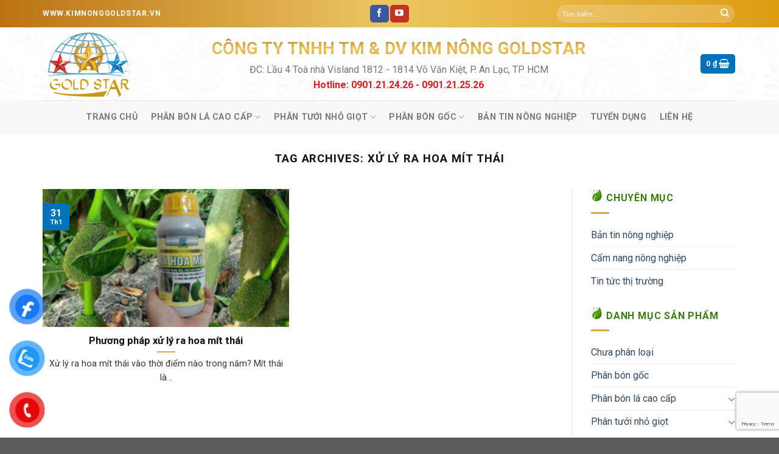

--- FILE ---
content_type: text/html; charset=UTF-8
request_url: https://kimnonggoldstar.vn/tag/xu-ly-ra-hoa-mit-thai/
body_size: 20009
content:
<!DOCTYPE html>
<!--[if IE 9 ]> <html lang="vi" class="ie9 loading-site no-js"> <![endif]-->
<!--[if IE 8 ]> <html lang="vi" class="ie8 loading-site no-js"> <![endif]-->
<!--[if (gte IE 9)|!(IE)]><!--><html lang="vi" class="loading-site no-js"> <!--<![endif]-->
<head>
	<meta charset="UTF-8" />
	<meta name="viewport" content="width=device-width, initial-scale=1.0, maximum-scale=1.0, user-scalable=no" />

	<link rel="profile" href="http://gmpg.org/xfn/11" />
	<link rel="pingback" href="https://kimnonggoldstar.vn/xmlrpc.php" />

	<script>(function(html){html.className = html.className.replace(/\bno-js\b/,'js')})(document.documentElement);</script>
<meta name='robots' content='index, follow, max-image-preview:large, max-snippet:-1, max-video-preview:-1' />

	<!-- This site is optimized with the Yoast SEO plugin v19.11 - https://yoast.com/wordpress/plugins/seo/ -->
	<title>xử lý ra hoa mít thái &bull; Kim Nông Gold Star</title>
	<link rel="canonical" href="https://kimnonggoldstar.vn/tag/xu-ly-ra-hoa-mit-thai/" />
	<meta property="og:locale" content="vi_VN" />
	<meta property="og:type" content="article" />
	<meta property="og:title" content="xử lý ra hoa mít thái &bull; Kim Nông Gold Star" />
	<meta property="og:url" content="https://kimnonggoldstar.vn/tag/xu-ly-ra-hoa-mit-thai/" />
	<meta property="og:site_name" content="Kim Nông Gold Star" />
	<meta name="twitter:card" content="summary_large_image" />
	<script type="application/ld+json" class="yoast-schema-graph">{"@context":"https://schema.org","@graph":[{"@type":"CollectionPage","@id":"https://kimnonggoldstar.vn/tag/xu-ly-ra-hoa-mit-thai/","url":"https://kimnonggoldstar.vn/tag/xu-ly-ra-hoa-mit-thai/","name":"xử lý ra hoa mít thái &bull; Kim Nông Gold Star","isPartOf":{"@id":"https://kimnonggoldstar.vn/#website"},"primaryImageOfPage":{"@id":"https://kimnonggoldstar.vn/tag/xu-ly-ra-hoa-mit-thai/#primaryimage"},"image":{"@id":"https://kimnonggoldstar.vn/tag/xu-ly-ra-hoa-mit-thai/#primaryimage"},"thumbnailUrl":"https://kimnonggoldstar.vn/wp-content/uploads/2023/01/phuong-phap-xu-ly-ra-hoa-mit-thai-kimnonggoldstar-vn-1.jpg","breadcrumb":{"@id":"https://kimnonggoldstar.vn/tag/xu-ly-ra-hoa-mit-thai/#breadcrumb"},"inLanguage":"vi"},{"@type":"ImageObject","inLanguage":"vi","@id":"https://kimnonggoldstar.vn/tag/xu-ly-ra-hoa-mit-thai/#primaryimage","url":"https://kimnonggoldstar.vn/wp-content/uploads/2023/01/phuong-phap-xu-ly-ra-hoa-mit-thai-kimnonggoldstar-vn-1.jpg","contentUrl":"https://kimnonggoldstar.vn/wp-content/uploads/2023/01/phuong-phap-xu-ly-ra-hoa-mit-thai-kimnonggoldstar-vn-1.jpg","width":1000,"height":563,"caption":"Ra hoa mít"},{"@type":"BreadcrumbList","@id":"https://kimnonggoldstar.vn/tag/xu-ly-ra-hoa-mit-thai/#breadcrumb","itemListElement":[{"@type":"ListItem","position":1,"name":"Trang chủ","item":"https://kimnonggoldstar.vn/"},{"@type":"ListItem","position":2,"name":"xử lý ra hoa mít thái"}]},{"@type":"WebSite","@id":"https://kimnonggoldstar.vn/#website","url":"https://kimnonggoldstar.vn/","name":"Kim Nông Gold Star","description":"Tiến Bước Phát Triển","potentialAction":[{"@type":"SearchAction","target":{"@type":"EntryPoint","urlTemplate":"https://kimnonggoldstar.vn/?s={search_term_string}"},"query-input":"required name=search_term_string"}],"inLanguage":"vi"}]}</script>
	<!-- / Yoast SEO plugin. -->


<link rel='dns-prefetch' href='//www.google.com' />
<link rel="alternate" type="application/rss+xml" title="Dòng thông tin Kim Nông Gold Star &raquo;" href="https://kimnonggoldstar.vn/feed/" />
<link rel="alternate" type="application/rss+xml" title="Dòng phản hồi Kim Nông Gold Star &raquo;" href="https://kimnonggoldstar.vn/comments/feed/" />
<link rel="alternate" type="application/rss+xml" title="Dòng thông tin cho Thẻ Kim Nông Gold Star &raquo; xử lý ra hoa mít thái" href="https://kimnonggoldstar.vn/tag/xu-ly-ra-hoa-mit-thai/feed/" />
<script type="text/javascript">
window._wpemojiSettings = {"baseUrl":"https:\/\/s.w.org\/images\/core\/emoji\/14.0.0\/72x72\/","ext":".png","svgUrl":"https:\/\/s.w.org\/images\/core\/emoji\/14.0.0\/svg\/","svgExt":".svg","source":{"concatemoji":"https:\/\/kimnonggoldstar.vn\/wp-includes\/js\/wp-emoji-release.min.js?ver=6.1.9"}};
/*! This file is auto-generated */
!function(e,a,t){var n,r,o,i=a.createElement("canvas"),p=i.getContext&&i.getContext("2d");function s(e,t){var a=String.fromCharCode,e=(p.clearRect(0,0,i.width,i.height),p.fillText(a.apply(this,e),0,0),i.toDataURL());return p.clearRect(0,0,i.width,i.height),p.fillText(a.apply(this,t),0,0),e===i.toDataURL()}function c(e){var t=a.createElement("script");t.src=e,t.defer=t.type="text/javascript",a.getElementsByTagName("head")[0].appendChild(t)}for(o=Array("flag","emoji"),t.supports={everything:!0,everythingExceptFlag:!0},r=0;r<o.length;r++)t.supports[o[r]]=function(e){if(p&&p.fillText)switch(p.textBaseline="top",p.font="600 32px Arial",e){case"flag":return s([127987,65039,8205,9895,65039],[127987,65039,8203,9895,65039])?!1:!s([55356,56826,55356,56819],[55356,56826,8203,55356,56819])&&!s([55356,57332,56128,56423,56128,56418,56128,56421,56128,56430,56128,56423,56128,56447],[55356,57332,8203,56128,56423,8203,56128,56418,8203,56128,56421,8203,56128,56430,8203,56128,56423,8203,56128,56447]);case"emoji":return!s([129777,127995,8205,129778,127999],[129777,127995,8203,129778,127999])}return!1}(o[r]),t.supports.everything=t.supports.everything&&t.supports[o[r]],"flag"!==o[r]&&(t.supports.everythingExceptFlag=t.supports.everythingExceptFlag&&t.supports[o[r]]);t.supports.everythingExceptFlag=t.supports.everythingExceptFlag&&!t.supports.flag,t.DOMReady=!1,t.readyCallback=function(){t.DOMReady=!0},t.supports.everything||(n=function(){t.readyCallback()},a.addEventListener?(a.addEventListener("DOMContentLoaded",n,!1),e.addEventListener("load",n,!1)):(e.attachEvent("onload",n),a.attachEvent("onreadystatechange",function(){"complete"===a.readyState&&t.readyCallback()})),(e=t.source||{}).concatemoji?c(e.concatemoji):e.wpemoji&&e.twemoji&&(c(e.twemoji),c(e.wpemoji)))}(window,document,window._wpemojiSettings);
</script>
<style type="text/css">
img.wp-smiley,
img.emoji {
	display: inline !important;
	border: none !important;
	box-shadow: none !important;
	height: 1em !important;
	width: 1em !important;
	margin: 0 0.07em !important;
	vertical-align: -0.1em !important;
	background: none !important;
	padding: 0 !important;
}
</style>
	<link rel='stylesheet' id='wp-block-library-css' href='https://kimnonggoldstar.vn/wp-includes/css/dist/block-library/style.min.css?ver=6.1.9' type='text/css' media='all' />
<link rel='stylesheet' id='wc-block-style-css' href='https://kimnonggoldstar.vn/wp-content/plugins/woocommerce/assets/css/blocks/style.css?ver=3.6.7' type='text/css' media='all' />
<link rel='stylesheet' id='classic-theme-styles-css' href='https://kimnonggoldstar.vn/wp-includes/css/classic-themes.min.css?ver=1' type='text/css' media='all' />
<style id='global-styles-inline-css' type='text/css'>
body{--wp--preset--color--black: #000000;--wp--preset--color--cyan-bluish-gray: #abb8c3;--wp--preset--color--white: #ffffff;--wp--preset--color--pale-pink: #f78da7;--wp--preset--color--vivid-red: #cf2e2e;--wp--preset--color--luminous-vivid-orange: #ff6900;--wp--preset--color--luminous-vivid-amber: #fcb900;--wp--preset--color--light-green-cyan: #7bdcb5;--wp--preset--color--vivid-green-cyan: #00d084;--wp--preset--color--pale-cyan-blue: #8ed1fc;--wp--preset--color--vivid-cyan-blue: #0693e3;--wp--preset--color--vivid-purple: #9b51e0;--wp--preset--gradient--vivid-cyan-blue-to-vivid-purple: linear-gradient(135deg,rgba(6,147,227,1) 0%,rgb(155,81,224) 100%);--wp--preset--gradient--light-green-cyan-to-vivid-green-cyan: linear-gradient(135deg,rgb(122,220,180) 0%,rgb(0,208,130) 100%);--wp--preset--gradient--luminous-vivid-amber-to-luminous-vivid-orange: linear-gradient(135deg,rgba(252,185,0,1) 0%,rgba(255,105,0,1) 100%);--wp--preset--gradient--luminous-vivid-orange-to-vivid-red: linear-gradient(135deg,rgba(255,105,0,1) 0%,rgb(207,46,46) 100%);--wp--preset--gradient--very-light-gray-to-cyan-bluish-gray: linear-gradient(135deg,rgb(238,238,238) 0%,rgb(169,184,195) 100%);--wp--preset--gradient--cool-to-warm-spectrum: linear-gradient(135deg,rgb(74,234,220) 0%,rgb(151,120,209) 20%,rgb(207,42,186) 40%,rgb(238,44,130) 60%,rgb(251,105,98) 80%,rgb(254,248,76) 100%);--wp--preset--gradient--blush-light-purple: linear-gradient(135deg,rgb(255,206,236) 0%,rgb(152,150,240) 100%);--wp--preset--gradient--blush-bordeaux: linear-gradient(135deg,rgb(254,205,165) 0%,rgb(254,45,45) 50%,rgb(107,0,62) 100%);--wp--preset--gradient--luminous-dusk: linear-gradient(135deg,rgb(255,203,112) 0%,rgb(199,81,192) 50%,rgb(65,88,208) 100%);--wp--preset--gradient--pale-ocean: linear-gradient(135deg,rgb(255,245,203) 0%,rgb(182,227,212) 50%,rgb(51,167,181) 100%);--wp--preset--gradient--electric-grass: linear-gradient(135deg,rgb(202,248,128) 0%,rgb(113,206,126) 100%);--wp--preset--gradient--midnight: linear-gradient(135deg,rgb(2,3,129) 0%,rgb(40,116,252) 100%);--wp--preset--duotone--dark-grayscale: url('#wp-duotone-dark-grayscale');--wp--preset--duotone--grayscale: url('#wp-duotone-grayscale');--wp--preset--duotone--purple-yellow: url('#wp-duotone-purple-yellow');--wp--preset--duotone--blue-red: url('#wp-duotone-blue-red');--wp--preset--duotone--midnight: url('#wp-duotone-midnight');--wp--preset--duotone--magenta-yellow: url('#wp-duotone-magenta-yellow');--wp--preset--duotone--purple-green: url('#wp-duotone-purple-green');--wp--preset--duotone--blue-orange: url('#wp-duotone-blue-orange');--wp--preset--font-size--small: 13px;--wp--preset--font-size--medium: 20px;--wp--preset--font-size--large: 36px;--wp--preset--font-size--x-large: 42px;--wp--preset--spacing--20: 0.44rem;--wp--preset--spacing--30: 0.67rem;--wp--preset--spacing--40: 1rem;--wp--preset--spacing--50: 1.5rem;--wp--preset--spacing--60: 2.25rem;--wp--preset--spacing--70: 3.38rem;--wp--preset--spacing--80: 5.06rem;}:where(.is-layout-flex){gap: 0.5em;}body .is-layout-flow > .alignleft{float: left;margin-inline-start: 0;margin-inline-end: 2em;}body .is-layout-flow > .alignright{float: right;margin-inline-start: 2em;margin-inline-end: 0;}body .is-layout-flow > .aligncenter{margin-left: auto !important;margin-right: auto !important;}body .is-layout-constrained > .alignleft{float: left;margin-inline-start: 0;margin-inline-end: 2em;}body .is-layout-constrained > .alignright{float: right;margin-inline-start: 2em;margin-inline-end: 0;}body .is-layout-constrained > .aligncenter{margin-left: auto !important;margin-right: auto !important;}body .is-layout-constrained > :where(:not(.alignleft):not(.alignright):not(.alignfull)){max-width: var(--wp--style--global--content-size);margin-left: auto !important;margin-right: auto !important;}body .is-layout-constrained > .alignwide{max-width: var(--wp--style--global--wide-size);}body .is-layout-flex{display: flex;}body .is-layout-flex{flex-wrap: wrap;align-items: center;}body .is-layout-flex > *{margin: 0;}:where(.wp-block-columns.is-layout-flex){gap: 2em;}.has-black-color{color: var(--wp--preset--color--black) !important;}.has-cyan-bluish-gray-color{color: var(--wp--preset--color--cyan-bluish-gray) !important;}.has-white-color{color: var(--wp--preset--color--white) !important;}.has-pale-pink-color{color: var(--wp--preset--color--pale-pink) !important;}.has-vivid-red-color{color: var(--wp--preset--color--vivid-red) !important;}.has-luminous-vivid-orange-color{color: var(--wp--preset--color--luminous-vivid-orange) !important;}.has-luminous-vivid-amber-color{color: var(--wp--preset--color--luminous-vivid-amber) !important;}.has-light-green-cyan-color{color: var(--wp--preset--color--light-green-cyan) !important;}.has-vivid-green-cyan-color{color: var(--wp--preset--color--vivid-green-cyan) !important;}.has-pale-cyan-blue-color{color: var(--wp--preset--color--pale-cyan-blue) !important;}.has-vivid-cyan-blue-color{color: var(--wp--preset--color--vivid-cyan-blue) !important;}.has-vivid-purple-color{color: var(--wp--preset--color--vivid-purple) !important;}.has-black-background-color{background-color: var(--wp--preset--color--black) !important;}.has-cyan-bluish-gray-background-color{background-color: var(--wp--preset--color--cyan-bluish-gray) !important;}.has-white-background-color{background-color: var(--wp--preset--color--white) !important;}.has-pale-pink-background-color{background-color: var(--wp--preset--color--pale-pink) !important;}.has-vivid-red-background-color{background-color: var(--wp--preset--color--vivid-red) !important;}.has-luminous-vivid-orange-background-color{background-color: var(--wp--preset--color--luminous-vivid-orange) !important;}.has-luminous-vivid-amber-background-color{background-color: var(--wp--preset--color--luminous-vivid-amber) !important;}.has-light-green-cyan-background-color{background-color: var(--wp--preset--color--light-green-cyan) !important;}.has-vivid-green-cyan-background-color{background-color: var(--wp--preset--color--vivid-green-cyan) !important;}.has-pale-cyan-blue-background-color{background-color: var(--wp--preset--color--pale-cyan-blue) !important;}.has-vivid-cyan-blue-background-color{background-color: var(--wp--preset--color--vivid-cyan-blue) !important;}.has-vivid-purple-background-color{background-color: var(--wp--preset--color--vivid-purple) !important;}.has-black-border-color{border-color: var(--wp--preset--color--black) !important;}.has-cyan-bluish-gray-border-color{border-color: var(--wp--preset--color--cyan-bluish-gray) !important;}.has-white-border-color{border-color: var(--wp--preset--color--white) !important;}.has-pale-pink-border-color{border-color: var(--wp--preset--color--pale-pink) !important;}.has-vivid-red-border-color{border-color: var(--wp--preset--color--vivid-red) !important;}.has-luminous-vivid-orange-border-color{border-color: var(--wp--preset--color--luminous-vivid-orange) !important;}.has-luminous-vivid-amber-border-color{border-color: var(--wp--preset--color--luminous-vivid-amber) !important;}.has-light-green-cyan-border-color{border-color: var(--wp--preset--color--light-green-cyan) !important;}.has-vivid-green-cyan-border-color{border-color: var(--wp--preset--color--vivid-green-cyan) !important;}.has-pale-cyan-blue-border-color{border-color: var(--wp--preset--color--pale-cyan-blue) !important;}.has-vivid-cyan-blue-border-color{border-color: var(--wp--preset--color--vivid-cyan-blue) !important;}.has-vivid-purple-border-color{border-color: var(--wp--preset--color--vivid-purple) !important;}.has-vivid-cyan-blue-to-vivid-purple-gradient-background{background: var(--wp--preset--gradient--vivid-cyan-blue-to-vivid-purple) !important;}.has-light-green-cyan-to-vivid-green-cyan-gradient-background{background: var(--wp--preset--gradient--light-green-cyan-to-vivid-green-cyan) !important;}.has-luminous-vivid-amber-to-luminous-vivid-orange-gradient-background{background: var(--wp--preset--gradient--luminous-vivid-amber-to-luminous-vivid-orange) !important;}.has-luminous-vivid-orange-to-vivid-red-gradient-background{background: var(--wp--preset--gradient--luminous-vivid-orange-to-vivid-red) !important;}.has-very-light-gray-to-cyan-bluish-gray-gradient-background{background: var(--wp--preset--gradient--very-light-gray-to-cyan-bluish-gray) !important;}.has-cool-to-warm-spectrum-gradient-background{background: var(--wp--preset--gradient--cool-to-warm-spectrum) !important;}.has-blush-light-purple-gradient-background{background: var(--wp--preset--gradient--blush-light-purple) !important;}.has-blush-bordeaux-gradient-background{background: var(--wp--preset--gradient--blush-bordeaux) !important;}.has-luminous-dusk-gradient-background{background: var(--wp--preset--gradient--luminous-dusk) !important;}.has-pale-ocean-gradient-background{background: var(--wp--preset--gradient--pale-ocean) !important;}.has-electric-grass-gradient-background{background: var(--wp--preset--gradient--electric-grass) !important;}.has-midnight-gradient-background{background: var(--wp--preset--gradient--midnight) !important;}.has-small-font-size{font-size: var(--wp--preset--font-size--small) !important;}.has-medium-font-size{font-size: var(--wp--preset--font-size--medium) !important;}.has-large-font-size{font-size: var(--wp--preset--font-size--large) !important;}.has-x-large-font-size{font-size: var(--wp--preset--font-size--x-large) !important;}
.wp-block-navigation a:where(:not(.wp-element-button)){color: inherit;}
:where(.wp-block-columns.is-layout-flex){gap: 2em;}
.wp-block-pullquote{font-size: 1.5em;line-height: 1.6;}
</style>
<link rel='stylesheet' id='contact-form-7-css' href='https://kimnonggoldstar.vn/wp-content/plugins/contact-form-7/includes/css/styles.css?ver=5.1.3' type='text/css' media='all' />
<link rel='stylesheet' id='aiop-admin-style-css' href='https://kimnonggoldstar.vn/wp-content/plugins/uxp-aio-pack/assets/css/aiop.css?ver=6.1.9' type='text/css' media='all' />
<style id='woocommerce-inline-inline-css' type='text/css'>
.woocommerce form .form-row .required { visibility: visible; }
</style>
<link rel='stylesheet' id='pzf-style-css' href='https://kimnonggoldstar.vn/wp-content/plugins/button-contact-vr/css/style.css?ver=6.1.9' type='text/css' media='all' />
<link rel='stylesheet' id='flatsome-icons-css' href='https://kimnonggoldstar.vn/wp-content/themes/flatsome/assets/css/fl-icons.css?ver=3.3' type='text/css' media='all' />
<link rel='stylesheet' id='flatsome-main-css' href='https://kimnonggoldstar.vn/wp-content/themes/flatsome/assets/css/flatsome.css?ver=3.8.3' type='text/css' media='all' />
<link rel='stylesheet' id='flatsome-shop-css' href='https://kimnonggoldstar.vn/wp-content/themes/flatsome/assets/css/flatsome-shop.css?ver=3.8.3' type='text/css' media='all' />
<link rel='stylesheet' id='flatsome-style-css' href='https://kimnonggoldstar.vn/wp-content/themes/kim-nong/style.css?ver=3.0' type='text/css' media='all' />
<script type='text/javascript' src='https://kimnonggoldstar.vn/wp-includes/js/jquery/jquery.min.js?ver=3.6.1' id='jquery-core-js'></script>
<script type='text/javascript' src='https://kimnonggoldstar.vn/wp-includes/js/jquery/jquery-migrate.min.js?ver=3.3.2' id='jquery-migrate-js'></script>
<link rel="https://api.w.org/" href="https://kimnonggoldstar.vn/wp-json/" /><link rel="alternate" type="application/json" href="https://kimnonggoldstar.vn/wp-json/wp/v2/tags/134" /><link rel="EditURI" type="application/rsd+xml" title="RSD" href="https://kimnonggoldstar.vn/xmlrpc.php?rsd" />
<link rel="wlwmanifest" type="application/wlwmanifest+xml" href="https://kimnonggoldstar.vn/wp-includes/wlwmanifest.xml" />
<meta name="generator" content="WordPress 6.1.9" />
<meta name="generator" content="WooCommerce 3.6.7" />
<!-- Analytics by WP Statistics v14.11 - https://wp-statistics.com -->
<style>.bg{opacity: 0; transition: opacity 1s; -webkit-transition: opacity 1s;} .bg-loaded{opacity: 1;}</style><!--[if IE]><link rel="stylesheet" type="text/css" href="https://kimnonggoldstar.vn/wp-content/themes/flatsome/assets/css/ie-fallback.css"><script src="//cdnjs.cloudflare.com/ajax/libs/html5shiv/3.6.1/html5shiv.js"></script><script>var head = document.getElementsByTagName('head')[0],style = document.createElement('style');style.type = 'text/css';style.styleSheet.cssText = ':before,:after{content:none !important';head.appendChild(style);setTimeout(function(){head.removeChild(style);}, 0);</script><script src="https://kimnonggoldstar.vn/wp-content/themes/flatsome/assets/libs/ie-flexibility.js"></script><![endif]-->    <script type="text/javascript">
    WebFontConfig = {
      google: { families: [ "Roboto:regular,700","Roboto:regular,regular","Roboto:regular,700","Dancing+Script:regular,400", ] }
    };
    (function() {
      var wf = document.createElement('script');
      wf.src = 'https://ajax.googleapis.com/ajax/libs/webfont/1/webfont.js';
      wf.type = 'text/javascript';
      wf.async = 'true';
      var s = document.getElementsByTagName('script')[0];
      s.parentNode.insertBefore(wf, s);
    })(); </script>
  
<!-- Google tag (gtag.js) -->
<script async src="https://www.googletagmanager.com/gtag/js?id=G-YLX0ZY48J2"></script>
<script>
  window.dataLayer = window.dataLayer || [];
  function gtag(){dataLayer.push(arguments);}
  gtag('js', new Date());

  gtag('config', 'G-YLX0ZY48J2');
</script>
	<noscript><style>.woocommerce-product-gallery{ opacity: 1 !important; }</style></noscript>
	<link rel="icon" href="https://kimnonggoldstar.vn/wp-content/uploads/2019/07/cropped-kimnong-logo-32x32.png" sizes="32x32" />
<link rel="icon" href="https://kimnonggoldstar.vn/wp-content/uploads/2019/07/cropped-kimnong-logo-192x192.png" sizes="192x192" />
<link rel="apple-touch-icon" href="https://kimnonggoldstar.vn/wp-content/uploads/2019/07/cropped-kimnong-logo-180x180.png" />
<meta name="msapplication-TileImage" content="https://kimnonggoldstar.vn/wp-content/uploads/2019/07/cropped-kimnong-logo-270x270.png" />
<style id="custom-css" type="text/css">:root {--primary-color: #0071bb;}.header-main{height: 120px}#logo img{max-height: 120px}#logo{width:248px;}.header-bottom{min-height: 55px}.header-top{min-height: 45px}.has-transparent + .page-title:first-of-type,.has-transparent + #main > .page-title,.has-transparent + #main > div > .page-title,.has-transparent + #main .page-header-wrapper:first-of-type .page-title{padding-top: 200px;}.header.show-on-scroll,.stuck .header-main{height:120px!important}.stuck #logo img{max-height: 120px!important}.search-form{ width: 55%;}.header-bg-color, .header-wrapper {background-color: rgba(255,255,255,0.97)}.header-bg-image {background-image: url('https://kimnonggoldstar.vn/wp-content/uploads/2019/07/kimnong-header-bg.jpg');}.header-bg-image {background-repeat: repeat;}.header-bottom {background-color: #f8f8f8}.stuck .header-main .nav > li > a{line-height: 50px }.header-bottom-nav > li > a{line-height: 55px }@media (max-width: 549px) {.header-main{height: 70px}#logo img{max-height: 70px}}/* Color */.accordion-title.active, .has-icon-bg .icon .icon-inner,.logo a, .primary.is-underline, .primary.is-link, .badge-outline .badge-inner, .nav-outline > li.active> a,.nav-outline >li.active > a, .cart-icon strong,[data-color='primary'], .is-outline.primary{color: #0071bb;}/* Color !important */[data-text-color="primary"]{color: #0071bb!important;}/* Background Color */[data-text-bg="primary"]{background-color: #0071bb;}/* Background */.scroll-to-bullets a,.featured-title, .label-new.menu-item > a:after, .nav-pagination > li > .current,.nav-pagination > li > span:hover,.nav-pagination > li > a:hover,.has-hover:hover .badge-outline .badge-inner,button[type="submit"], .button.wc-forward:not(.checkout):not(.checkout-button), .button.submit-button, .button.primary:not(.is-outline),.featured-table .title,.is-outline:hover, .has-icon:hover .icon-label,.nav-dropdown-bold .nav-column li > a:hover, .nav-dropdown.nav-dropdown-bold > li > a:hover, .nav-dropdown-bold.dark .nav-column li > a:hover, .nav-dropdown.nav-dropdown-bold.dark > li > a:hover, .is-outline:hover, .tagcloud a:hover,.grid-tools a, input[type='submit']:not(.is-form), .box-badge:hover .box-text, input.button.alt,.nav-box > li > a:hover,.nav-box > li.active > a,.nav-pills > li.active > a ,.current-dropdown .cart-icon strong, .cart-icon:hover strong, .nav-line-bottom > li > a:before, .nav-line-grow > li > a:before, .nav-line > li > a:before,.banner, .header-top, .slider-nav-circle .flickity-prev-next-button:hover svg, .slider-nav-circle .flickity-prev-next-button:hover .arrow, .primary.is-outline:hover, .button.primary:not(.is-outline), input[type='submit'].primary, input[type='submit'].primary, input[type='reset'].button, input[type='button'].primary, .badge-inner{background-color: #0071bb;}/* Border */.nav-vertical.nav-tabs > li.active > a,.scroll-to-bullets a.active,.nav-pagination > li > .current,.nav-pagination > li > span:hover,.nav-pagination > li > a:hover,.has-hover:hover .badge-outline .badge-inner,.accordion-title.active,.featured-table,.is-outline:hover, .tagcloud a:hover,blockquote, .has-border, .cart-icon strong:after,.cart-icon strong,.blockUI:before, .processing:before,.loading-spin, .slider-nav-circle .flickity-prev-next-button:hover svg, .slider-nav-circle .flickity-prev-next-button:hover .arrow, .primary.is-outline:hover{border-color: #0071bb}.nav-tabs > li.active > a{border-top-color: #0071bb}.widget_shopping_cart_content .blockUI.blockOverlay:before { border-left-color: #0071bb }.woocommerce-checkout-review-order .blockUI.blockOverlay:before { border-left-color: #0071bb }/* Fill */.slider .flickity-prev-next-button:hover svg,.slider .flickity-prev-next-button:hover .arrow{fill: #0071bb;}@media screen and (max-width: 549px){body{font-size: 100%;}}body{font-family:"Roboto", sans-serif}body{font-weight: 0}body{color: #333333}.nav > li > a {font-family:"Roboto", sans-serif;}.nav > li > a {font-weight: 700;}h1,h2,h3,h4,h5,h6,.heading-font, .off-canvas-center .nav-sidebar.nav-vertical > li > a{font-family: "Roboto", sans-serif;}h1,h2,h3,h4,h5,h6,.heading-font,.banner h1,.banner h2{font-weight: 700;}h1,h2,h3,h4,h5,h6,.heading-font{color: #111111;}.alt-font{font-family: "Dancing Script", sans-serif;}.alt-font{font-weight: 400!important;}.header:not(.transparent) .header-bottom-nav.nav > li > a:hover,.header:not(.transparent) .header-bottom-nav.nav > li.active > a,.header:not(.transparent) .header-bottom-nav.nav > li.current > a,.header:not(.transparent) .header-bottom-nav.nav > li > a.active,.header:not(.transparent) .header-bottom-nav.nav > li > a.current{color: #0071bb;}.header-bottom-nav.nav-line-bottom > li > a:before,.header-bottom-nav.nav-line-grow > li > a:before,.header-bottom-nav.nav-line > li > a:before,.header-bottom-nav.nav-box > li > a:hover,.header-bottom-nav.nav-box > li.active > a,.header-bottom-nav.nav-pills > li > a:hover,.header-bottom-nav.nav-pills > li.active > a{color:#FFF!important;background-color: #0071bb;}.is-divider{background-color: #daa846;}@media screen and (min-width: 550px){.products .box-vertical .box-image{min-width: 300px!important;width: 300px!important;}}.footer-2{background-color: #f8f8f8}.label-new.menu-item > a:after{content:"New";}.label-hot.menu-item > a:after{content:"Hot";}.label-sale.menu-item > a:after{content:"Sale";}.label-popular.menu-item > a:after{content:"Popular";}</style></head>

<body class="archive tag tag-xu-ly-ra-hoa-mit-thai tag-134 woocommerce-no-js lightbox nav-dropdown-has-arrow">

<!-- Messenger Plugin chat Code -->
    <div id="fb-root"></div>

    <!-- Your Plugin chat code -->
    <div id="fb-customer-chat" class="fb-customerchat">
    </div>

    <script>
      var chatbox = document.getElementById('fb-customer-chat');
      chatbox.setAttribute("page_id", "111697620186662");
      chatbox.setAttribute("attribution", "biz_inbox");
    </script>

    <!-- Your SDK code -->
    <script>
      window.fbAsyncInit = function() {
        FB.init({
          xfbml            : true,
          version          : 'v15.0'
        });
      };

      (function(d, s, id) {
        var js, fjs = d.getElementsByTagName(s)[0];
        if (d.getElementById(id)) return;
        js = d.createElement(s); js.id = id;
        js.src = 'https://connect.facebook.net/vi_VN/sdk/xfbml.customerchat.js';
        fjs.parentNode.insertBefore(js, fjs);
      }(document, 'script', 'facebook-jssdk'));
    </script>
<a class="skip-link screen-reader-text" href="#main">Skip to content</a>

<div id="wrapper">


<header id="header" class="header has-sticky sticky-jump">
   <div class="header-wrapper">
	<div id="top-bar" class="header-top hide-for-sticky nav-dark flex-has-center">
    <div class="flex-row container">
      <div class="flex-col hide-for-medium flex-left">
          <ul class="nav nav-left medium-nav-center nav-small  nav-divided">
              <li class="html custom html_topbar_left"><strong class="uppercase">www.kimnonggoldstar.vn</strong></li>          </ul>
      </div><!-- flex-col left -->

      <div class="flex-col hide-for-medium flex-center">
          <ul class="nav nav-center nav-small  nav-divided">
              <li class="html header-social-icons ml-0">
	<div class="social-icons follow-icons" ><a href="https://www.facebook.com/kimnonggoldstar" target="_blank" data-label="Facebook"  rel="noopener noreferrer nofollow" class="icon primary button round facebook tooltip" title="Follow on Facebook"><i class="icon-facebook" ></i></a><a href="https://www.youtube.com/watch?v=EWw2uR4by_g&amp;list=UULFSgApPLpCU9sGvHXsJg51_g" target="_blank" rel="noopener noreferrer nofollow" data-label="YouTube" class="icon primary button round  youtube tooltip" title="Follow on YouTube"><i class="icon-youtube" ></i></a></div></li>          </ul>
      </div><!-- center -->

      <div class="flex-col hide-for-medium flex-right">
         <ul class="nav top-bar-nav nav-right nav-small  nav-divided">
              <li class="header-search-form search-form html relative has-icon">
	<div class="header-search-form-wrapper">
		<div class="searchform-wrapper ux-search-box relative form-flat is-normal"><form role="search" method="get" class="searchform" action="https://kimnonggoldstar.vn/">
		<div class="flex-row relative">
									<div class="flex-col flex-grow">
			  <input type="search" class="search-field mb-0" name="s" value="" placeholder="Tìm kiếm&hellip;" />
		    <input type="hidden" name="post_type" value="product" />
        			</div><!-- .flex-col -->
			<div class="flex-col">
				<button type="submit" class="ux-search-submit submit-button secondary button icon mb-0">
					<i class="icon-search" ></i>				</button>
			</div><!-- .flex-col -->
		</div><!-- .flex-row -->
	 <div class="live-search-results text-left z-top"></div>
</form>
</div>	</div>
</li>          </ul>
      </div><!-- .flex-col right -->

            <div class="flex-col show-for-medium flex-grow">
          <ul class="nav nav-center nav-small mobile-nav  nav-divided">
              <li class="html custom html_topbar_left"><strong class="uppercase">www.kimnonggoldstar.vn</strong></li>          </ul>
      </div>
      
    </div><!-- .flex-row -->
</div><!-- #header-top -->
<div id="masthead" class="header-main hide-for-sticky">
      <div class="header-inner flex-row container logo-left medium-logo-center" role="navigation">

          <!-- Logo -->
          <div id="logo" class="flex-col logo">
            <!-- Header logo -->
<a href="https://kimnonggoldstar.vn/" title="Kim Nông Gold Star - Tiến Bước Phát Triển" rel="home">
    <img width="248" height="120" src="https://kimnonggoldstar.vn/wp-content/uploads/2019/07/kimnong-logo.png" class="header_logo header-logo" alt="Kim Nông Gold Star"/><img  width="248" height="120" src="https://kimnonggoldstar.vn/wp-content/uploads/2019/07/kimnong-logo.png" class="header-logo-dark" alt="Kim Nông Gold Star"/></a>
          </div>

          <!-- Mobile Left Elements -->
          <div class="flex-col show-for-medium flex-left">
            <ul class="mobile-nav nav nav-left ">
              <li class="nav-icon has-icon">
  		<a href="#" data-open="#main-menu" data-pos="left" data-bg="main-menu-overlay" data-color="" class="is-small" aria-controls="main-menu" aria-expanded="false">
		
		  <i class="icon-menu" ></i>
		  		</a>
	</li>            </ul>
          </div>

          <!-- Left Elements -->
          <div class="flex-col hide-for-medium flex-left
            flex-grow">
            <ul class="header-nav header-nav-main nav nav-left  nav-uppercase" >
              <li class="html custom html_topbar_right"><div class="sem-text-header">
	<p class="sem-com-name">CÔNG TY TNHH TM & DV KIM NÔNG GOLDSTAR</p>
	<p class="sem-com-add">ĐC: Lầu 4 Toà nhà Visland 1812 - 1814 Võ Văn Kiệt, P. An Lạc, TP HCM</p>
	<p class="sem-com-phone">Hotline: 0901.21.24.26 - 0901.21.25.26</p>
</div></li>            </ul>
          </div>

          <!-- Right Elements -->
          <div class="flex-col hide-for-medium flex-right">
            <ul class="header-nav header-nav-main nav nav-right  nav-uppercase">
              <li class="cart-item has-icon has-dropdown">
<div class="header-button">
<a href="https://kimnonggoldstar.vn/gio-hang/" title="Giỏ hàng" class="header-cart-link icon primary button round is-small">


<span class="header-cart-title">
          <span class="cart-price"><span class="woocommerce-Price-amount amount">0&nbsp;<span class="woocommerce-Price-currencySymbol">&#8363;</span></span></span>
  </span>

    <i class="icon-shopping-basket"
    data-icon-label="0">
  </i>
  </a>
</div>
 <ul class="nav-dropdown nav-dropdown-default">
    <li class="html widget_shopping_cart">
      <div class="widget_shopping_cart_content">
        

	<p class="woocommerce-mini-cart__empty-message">Chưa có sản phẩm trong giỏ hàng.</p>


      </div>
    </li>
     </ul><!-- .nav-dropdown -->

</li>
            </ul>
          </div>

          <!-- Mobile Right Elements -->
          <div class="flex-col show-for-medium flex-right">
            <ul class="mobile-nav nav nav-right ">
              <li class="cart-item has-icon">

<div class="header-button">      <a href="https://kimnonggoldstar.vn/gio-hang/" class="header-cart-link off-canvas-toggle nav-top-link icon primary button round is-small" data-open="#cart-popup" data-class="off-canvas-cart" title="Giỏ hàng" data-pos="right">
  
    <i class="icon-shopping-basket"
    data-icon-label="0">
  </i>
  </a>
</div>

  <!-- Cart Sidebar Popup -->
  <div id="cart-popup" class="mfp-hide widget_shopping_cart">
  <div class="cart-popup-inner inner-padding">
      <div class="cart-popup-title text-center">
          <h4 class="uppercase">Giỏ hàng</h4>
          <div class="is-divider"></div>
      </div>
      <div class="widget_shopping_cart_content">
          

	<p class="woocommerce-mini-cart__empty-message">Chưa có sản phẩm trong giỏ hàng.</p>


      </div>
             <div class="cart-sidebar-content relative"></div>  </div>
  </div>

</li>
            </ul>
          </div>

      </div><!-- .header-inner -->
     
            <!-- Header divider -->
      <div class="container"><div class="top-divider full-width"></div></div>
      </div><!-- .header-main --><div id="wide-nav" class="header-bottom wide-nav flex-has-center hide-for-medium">
    <div class="flex-row container">

            
                        <div class="flex-col hide-for-medium flex-center">
                <ul class="nav header-nav header-bottom-nav nav-center  nav-box nav-size-medium nav-uppercase">
                    <li id="menu-item-64" class="menu-item menu-item-type-post_type menu-item-object-page menu-item-home  menu-item-64"><a href="https://kimnonggoldstar.vn/" class="nav-top-link">Trang chủ</a></li>
<li id="menu-item-20" class="menu-item menu-item-type-taxonomy menu-item-object-product_cat menu-item-has-children  menu-item-20 has-dropdown"><a href="https://kimnonggoldstar.vn/danh-muc-san-pham/phan-bon-la-cao-cap/" class="nav-top-link">Phân bón lá cao cấp<i class="icon-angle-down" ></i></a>
<ul class='nav-dropdown nav-dropdown-default'>
	<li id="menu-item-21" class="menu-item menu-item-type-taxonomy menu-item-object-product_cat  menu-item-21"><a href="https://kimnonggoldstar.vn/danh-muc-san-pham/phan-bon-la-cao-cap/phan-bon-la-huu-co/">Phân bón lá hữu cơ</a></li>
	<li id="menu-item-22" class="menu-item menu-item-type-taxonomy menu-item-object-product_cat  menu-item-22"><a href="https://kimnonggoldstar.vn/danh-muc-san-pham/phan-bon-la-cao-cap/phan-bon-la-phuc-tap/">Phân bón lá phức tạp</a></li>
	<li id="menu-item-23" class="menu-item menu-item-type-taxonomy menu-item-object-product_cat  menu-item-23"><a href="https://kimnonggoldstar.vn/danh-muc-san-pham/phan-bon-la-cao-cap/tri-benh-ngua-benh/">Trị bệnh – Ngừa bệnh</a></li>
</ul>
</li>
<li id="menu-item-24" class="menu-item menu-item-type-taxonomy menu-item-object-product_cat menu-item-has-children  menu-item-24 has-dropdown"><a href="https://kimnonggoldstar.vn/danh-muc-san-pham/phan-tuoi-nho-giot/" class="nav-top-link">Phân tưới nhỏ giọt<i class="icon-angle-down" ></i></a>
<ul class='nav-dropdown nav-dropdown-default'>
	<li id="menu-item-25" class="menu-item menu-item-type-taxonomy menu-item-object-product_cat  menu-item-25"><a href="https://kimnonggoldstar.vn/danh-muc-san-pham/phan-tuoi-nho-giot/phan-npk-dang-bot/">Phân NPK dạng Bột</a></li>
</ul>
</li>
<li id="menu-item-18" class="menu-item menu-item-type-taxonomy menu-item-object-product_cat menu-item-has-children  menu-item-18 has-dropdown"><a href="https://kimnonggoldstar.vn/danh-muc-san-pham/phan-bon-goc/" class="nav-top-link">Phân bón gốc<i class="icon-angle-down" ></i></a>
<ul class='nav-dropdown nav-dropdown-default'>
	<li id="menu-item-19" class="menu-item menu-item-type-taxonomy menu-item-object-product_cat  menu-item-19"><a href="https://kimnonggoldstar.vn/danh-muc-san-pham/phan-bon-la-cao-cap/phan-bon-la-huu-co/phan-huu-co/">Phân hữu cơ</a></li>
</ul>
</li>
<li id="menu-item-1083" class="menu-item menu-item-type-taxonomy menu-item-object-category  menu-item-1083"><a href="https://kimnonggoldstar.vn/cam-nang-nong-nghiep/" class="nav-top-link">Bản tin nông nghiệp</a></li>
<li id="menu-item-1747" class="menu-item menu-item-type-post_type menu-item-object-page  menu-item-1747"><a href="https://kimnonggoldstar.vn/tuyen-dung/" class="nav-top-link">Tuyển Dụng</a></li>
<li id="menu-item-16" class="menu-item menu-item-type-post_type menu-item-object-page  menu-item-16"><a href="https://kimnonggoldstar.vn/lien-he/" class="nav-top-link">Liên hệ</a></li>
                </ul>
            </div><!-- flex-col -->
            
            
            
    </div><!-- .flex-row -->
</div><!-- .header-bottom -->

<div class="header-bg-container fill"><div class="header-bg-image fill"></div><div class="header-bg-color fill"></div></div><!-- .header-bg-container -->   </div><!-- header-wrapper-->
</header>


<main id="main" class="">

<div id="content" class="blog-wrapper blog-archive page-wrapper">
		<header class="archive-page-header">
	<div class="row">
	<div class="large-12 text-center col">
	<h1 class="page-title is-large uppercase">
		Tag Archives: <span>xử lý ra hoa mít thái</span>	</h1>
		</div>
	</div>
</header><!-- .page-header -->


<div class="row row-large row-divided ">
	
	<div class="large-9 col">
		


  
    <div id="row-677307832" class="row large-columns-2 medium-columns- small-columns-1 row-masonry" data-packery-options='{"itemSelector": ".col", "gutter": 0, "presentageWidth" : true}'>

  		<div class="col post-item" >
			<div class="col-inner">
			<a href="https://kimnonggoldstar.vn/phuong-phap-xu-ly-ra-hoa-mit-thai/" class="plain">
				<div class="box box-text-bottom box-blog-post has-hover">
            					<div class="box-image" >
  						<div class="image-cover" style="padding-top:56%;">
  							<img width="300" height="169" src="https://kimnonggoldstar.vn/wp-content/uploads/2023/01/phuong-phap-xu-ly-ra-hoa-mit-thai-kimnonggoldstar-vn-1-300x169.jpg" class="attachment-medium size-medium wp-post-image" alt="Ra hoa mít" decoding="async" loading="lazy" srcset="https://kimnonggoldstar.vn/wp-content/uploads/2023/01/phuong-phap-xu-ly-ra-hoa-mit-thai-kimnonggoldstar-vn-1-300x169.jpg 300w, https://kimnonggoldstar.vn/wp-content/uploads/2023/01/phuong-phap-xu-ly-ra-hoa-mit-thai-kimnonggoldstar-vn-1-768x432.jpg 768w, https://kimnonggoldstar.vn/wp-content/uploads/2023/01/phuong-phap-xu-ly-ra-hoa-mit-thai-kimnonggoldstar-vn-1-600x338.jpg 600w, https://kimnonggoldstar.vn/wp-content/uploads/2023/01/phuong-phap-xu-ly-ra-hoa-mit-thai-kimnonggoldstar-vn-1.jpg 1000w" sizes="(max-width: 300px) 100vw, 300px" />  							  							  						</div>
  						  					</div><!-- .box-image -->
          					<div class="box-text text-center" >
					<div class="box-text-inner blog-post-inner">

					
										<h5 class="post-title is-large ">Phương pháp xử lý ra hoa mít thái</h5>
										<div class="is-divider"></div>
										<p class="from_the_blog_excerpt ">Xử lý ra hoa mít thái vào thời điểm nào trong năm? Mít thái là...					</p>
					                    
					
					
					</div><!-- .box-text-inner -->
					</div><!-- .box-text -->
																<div class="badge absolute top post-date badge-square">
							<div class="badge-inner">
								<span class="post-date-day">31</span><br>
								<span class="post-date-month is-xsmall">Th1</span>
							</div>
						</div>
									</div><!-- .box -->
				</a><!-- .link -->
			</div><!-- .col-inner -->
		</div><!-- .col -->
</div>

	</div> <!-- .large-9 -->

	<div class="post-sidebar large-3 col">
		<div id="secondary" class="widget-area " role="complementary">
		<aside id="categories-2" class="widget widget_categories"><span class="widget-title "><span>Chuyên mục</span></span><div class="is-divider small"></div>
			<ul>
					<li class="cat-item cat-item-1"><a href="https://kimnonggoldstar.vn/ban-tin-nong-nghiep/">Bản tin nông nghiệp</a>
</li>
	<li class="cat-item cat-item-26"><a href="https://kimnonggoldstar.vn/cam-nang-nong-nghiep/">Cẩm nang nông nghiệp</a>
</li>
	<li class="cat-item cat-item-32"><a href="https://kimnonggoldstar.vn/tin-tuc-thi-truong/">Tin tức thị trường</a>
</li>
			</ul>

			</aside><aside id="woocommerce_product_categories-2" class="widget woocommerce widget_product_categories"><span class="widget-title "><span>Danh mục sản phẩm</span></span><div class="is-divider small"></div><ul class="product-categories"><li class="cat-item cat-item-15"><a href="https://kimnonggoldstar.vn/danh-muc-san-pham/chua-phan-loai/">Chưa phân loại</a></li>
<li class="cat-item cat-item-23"><a href="https://kimnonggoldstar.vn/danh-muc-san-pham/phan-bon-goc/">Phân bón gốc</a></li>
<li class="cat-item cat-item-16 cat-parent"><a href="https://kimnonggoldstar.vn/danh-muc-san-pham/phan-bon-la-cao-cap/">Phân bón lá cao cấp</a><ul class='children'>
<li class="cat-item cat-item-17 cat-parent"><a href="https://kimnonggoldstar.vn/danh-muc-san-pham/phan-bon-la-cao-cap/phan-bon-la-huu-co/">Phân bón lá hữu cơ</a>	<ul class='children'>
<li class="cat-item cat-item-24"><a href="https://kimnonggoldstar.vn/danh-muc-san-pham/phan-bon-la-cao-cap/phan-bon-la-huu-co/phan-huu-co/">Phân hữu cơ</a></li>
	</ul>
</li>
<li class="cat-item cat-item-18"><a href="https://kimnonggoldstar.vn/danh-muc-san-pham/phan-bon-la-cao-cap/phan-bon-la-phuc-tap/">Phân bón lá phức tạp</a></li>
<li class="cat-item cat-item-19"><a href="https://kimnonggoldstar.vn/danh-muc-san-pham/phan-bon-la-cao-cap/tri-benh-ngua-benh/">Trị bệnh – Ngừa bệnh</a></li>
</ul>
</li>
<li class="cat-item cat-item-20 cat-parent"><a href="https://kimnonggoldstar.vn/danh-muc-san-pham/phan-tuoi-nho-giot/">Phân tưới nhỏ giọt</a><ul class='children'>
<li class="cat-item cat-item-21"><a href="https://kimnonggoldstar.vn/danh-muc-san-pham/phan-tuoi-nho-giot/phan-npk-dang-bot/">Phân NPK dạng Bột</a></li>
</ul>
</li>
</ul></aside><aside id="tag_cloud-2" class="widget widget_tag_cloud"><span class="widget-title "><span>Từ khóa phổ biến</span></span><div class="is-divider small"></div><div class="tagcloud"><a href="https://kimnonggoldstar.vn/tag/benh-than-thu-tren-cay-na/" class="tag-cloud-link tag-link-154 tag-link-position-1" style="font-size: 8pt;" aria-label="bệnh thán thư trến cây na (1 mục)">bệnh thán thư trến cây na</a>
<a href="https://kimnonggoldstar.vn/tag/bo-canh-cung/" class="tag-cloud-link tag-link-192 tag-link-position-2" style="font-size: 8pt;" aria-label="bọ cánh cứng (1 mục)">bọ cánh cứng</a>
<a href="https://kimnonggoldstar.vn/tag/bo-tri-hai-sau-rieng/" class="tag-cloud-link tag-link-150 tag-link-position-3" style="font-size: 8pt;" aria-label="Bọ trĩ hại sầu riêng (1 mục)">Bọ trĩ hại sầu riêng</a>
<a href="https://kimnonggoldstar.vn/tag/chanh-day/" class="tag-cloud-link tag-link-158 tag-link-position-4" style="font-size: 9.448275862069pt;" aria-label="chanh dây (2 mục)">chanh dây</a>
<a href="https://kimnonggoldstar.vn/tag/chat-kich-thich-sinh-truong-auxin/" class="tag-cloud-link tag-link-141 tag-link-position-5" style="font-size: 8pt;" aria-label="Chất kích thích sinh trưởng auxin (1 mục)">Chất kích thích sinh trưởng auxin</a>
<a href="https://kimnonggoldstar.vn/tag/ca-phe/" class="tag-cloud-link tag-link-197 tag-link-position-6" style="font-size: 8pt;" aria-label="cà phê (1 mục)">cà phê</a>
<a href="https://kimnonggoldstar.vn/tag/cay-chom-chom/" class="tag-cloud-link tag-link-155 tag-link-position-7" style="font-size: 8pt;" aria-label="Cây Chôm Chôm (1 mục)">Cây Chôm Chôm</a>
<a href="https://kimnonggoldstar.vn/tag/cay-co-mui/" class="tag-cloud-link tag-link-159 tag-link-position-8" style="font-size: 8pt;" aria-label="cây có múi (1 mục)">cây có múi</a>
<a href="https://kimnonggoldstar.vn/tag/cay-sau-rieng/" class="tag-cloud-link tag-link-34 tag-link-position-9" style="font-size: 19.747126436782pt;" aria-label="cây sầu riêng (57 mục)">cây sầu riêng</a>
<a href="https://kimnonggoldstar.vn/tag/cay-sau-rieng-nhieu-trai-nhat/" class="tag-cloud-link tag-link-35 tag-link-position-10" style="font-size: 9.448275862069pt;" aria-label="cây sầu riêng nhiều trái nhất (2 mục)">cây sầu riêng nhiều trái nhất</a>
<a href="https://kimnonggoldstar.vn/tag/cay-xoai/" class="tag-cloud-link tag-link-112 tag-link-position-11" style="font-size: 9.448275862069pt;" aria-label="Cây xoài (2 mục)">Cây xoài</a>
<a href="https://kimnonggoldstar.vn/tag/cay-oi/" class="tag-cloud-link tag-link-57 tag-link-position-12" style="font-size: 9.448275862069pt;" aria-label="cây ổi (2 mục)">cây ổi</a>
<a href="https://kimnonggoldstar.vn/tag/co-dai/" class="tag-cloud-link tag-link-194 tag-link-position-13" style="font-size: 8pt;" aria-label="cỏ dại (1 mục)">cỏ dại</a>
<a href="https://kimnonggoldstar.vn/tag/dua-hau/" class="tag-cloud-link tag-link-157 tag-link-position-14" style="font-size: 8pt;" aria-label="dưa hấu (1 mục)">dưa hấu</a>
<a href="https://kimnonggoldstar.vn/tag/dua-hau-non/" class="tag-cloud-link tag-link-146 tag-link-position-15" style="font-size: 8pt;" aria-label="dưa hấu non (1 mục)">dưa hấu non</a>
<a href="https://kimnonggoldstar.vn/tag/dua-hau-vang/" class="tag-cloud-link tag-link-142 tag-link-position-16" style="font-size: 8pt;" aria-label="dưa hấu vàng (1 mục)">dưa hấu vàng</a>
<a href="https://kimnonggoldstar.vn/tag/dua-tuoi-xuat-khau/" class="tag-cloud-link tag-link-145 tag-link-position-17" style="font-size: 8pt;" aria-label="dừa tươi xuất khẩu (1 mục)">dừa tươi xuất khẩu</a>
<a href="https://kimnonggoldstar.vn/tag/gia-mit-thai/" class="tag-cloud-link tag-link-138 tag-link-position-18" style="font-size: 10.413793103448pt;" aria-label="gia mít thái (3 mục)">gia mít thái</a>
<a href="https://kimnonggoldstar.vn/tag/gia-cam-sanh-vinh-long/" class="tag-cloud-link tag-link-151 tag-link-position-19" style="font-size: 8pt;" aria-label="giá cam sành vĩnh long (1 mục)">giá cam sành vĩnh long</a>
<a href="https://kimnonggoldstar.vn/tag/gia-ca-phe/" class="tag-cloud-link tag-link-135 tag-link-position-20" style="font-size: 10.413793103448pt;" aria-label="giá cà phê (3 mục)">giá cà phê</a>
<a href="https://kimnonggoldstar.vn/tag/gia-sau-rieng-tang/" class="tag-cloud-link tag-link-118 tag-link-position-21" style="font-size: 10.413793103448pt;" aria-label="Giá sầu riêng tăng (3 mục)">Giá sầu riêng tăng</a>
<a href="https://kimnonggoldstar.vn/tag/humic-my/" class="tag-cloud-link tag-link-199 tag-link-position-22" style="font-size: 8pt;" aria-label="humic mỹ (1 mục)">humic mỹ</a>
<a href="https://kimnonggoldstar.vn/tag/kim-nong-goldstar/" class="tag-cloud-link tag-link-202 tag-link-position-23" style="font-size: 8pt;" aria-label="kim nông goldstar (1 mục)">kim nông goldstar</a>
<a href="https://kimnonggoldstar.vn/tag/ky-hieu-thuoc-bao-ve-thuc-vat/" class="tag-cloud-link tag-link-143 tag-link-position-24" style="font-size: 8pt;" aria-label="Ký hiệu thuốc bảo vệ thực vật (1 mục)">Ký hiệu thuốc bảo vệ thực vật</a>
<a href="https://kimnonggoldstar.vn/tag/mkp/" class="tag-cloud-link tag-link-198 tag-link-position-25" style="font-size: 8pt;" aria-label="MKP (1 mục)">MKP</a>
<a href="https://kimnonggoldstar.vn/tag/naa/" class="tag-cloud-link tag-link-147 tag-link-position-26" style="font-size: 8pt;" aria-label="NAA (1 mục)">NAA</a>
<a href="https://kimnonggoldstar.vn/tag/nong-nghiep-huu-co/" class="tag-cloud-link tag-link-130 tag-link-position-27" style="font-size: 9.448275862069pt;" aria-label="nông nghiệp hữu cơ (2 mục)">nông nghiệp hữu cơ</a>
<a href="https://kimnonggoldstar.vn/tag/paclobutrazol/" class="tag-cloud-link tag-link-144 tag-link-position-28" style="font-size: 8pt;" aria-label="paclobutrazol (1 mục)">paclobutrazol</a>
<a href="https://kimnonggoldstar.vn/tag/phytophthora/" class="tag-cloud-link tag-link-200 tag-link-position-29" style="font-size: 8pt;" aria-label="phytophthora (1 mục)">phytophthora</a>
<a href="https://kimnonggoldstar.vn/tag/phan-bon-kim-nong-goldstar/" class="tag-cloud-link tag-link-29 tag-link-position-30" style="font-size: 17.333333333333pt;" aria-label="phân bón kim nông goldstar (28 mục)">phân bón kim nông goldstar</a>
<a href="https://kimnonggoldstar.vn/tag/phan-bon-la/" class="tag-cloud-link tag-link-115 tag-link-position-31" style="font-size: 9.448275862069pt;" aria-label="phân bón lá (2 mục)">phân bón lá</a>
<a href="https://kimnonggoldstar.vn/tag/rep-sap-hai-xoai/" class="tag-cloud-link tag-link-136 tag-link-position-32" style="font-size: 8pt;" aria-label="rệp sáp hại xoài (1 mục)">rệp sáp hại xoài</a>
<a href="https://kimnonggoldstar.vn/tag/sau-rieng/" class="tag-cloud-link tag-link-43 tag-link-position-33" style="font-size: 22pt;" aria-label="Sầu riêng (109 mục)">Sầu riêng</a>
<a href="https://kimnonggoldstar.vn/tag/sau-rieng-black-thorn/" class="tag-cloud-link tag-link-119 tag-link-position-34" style="font-size: 9.448275862069pt;" aria-label="Sầu riêng black thorn (2 mục)">Sầu riêng black thorn</a>
<a href="https://kimnonggoldstar.vn/tag/sau-rieng-dona/" class="tag-cloud-link tag-link-133 tag-link-position-35" style="font-size: 8pt;" aria-label="Sầu riêng dona (1 mục)">Sầu riêng dona</a>
<a href="https://kimnonggoldstar.vn/tag/sau-rieng-musang-king/" class="tag-cloud-link tag-link-120 tag-link-position-36" style="font-size: 9.448275862069pt;" aria-label="Sầu riêng musang king (2 mục)">Sầu riêng musang king</a>
<a href="https://kimnonggoldstar.vn/tag/sau-rieng-pak-chong-khao-yai/" class="tag-cloud-link tag-link-153 tag-link-position-37" style="font-size: 8pt;" aria-label="Sầu riêng Pak Chong-Khao Yai (1 mục)">Sầu riêng Pak Chong-Khao Yai</a>
<a href="https://kimnonggoldstar.vn/tag/sau-rieng-ri6/" class="tag-cloud-link tag-link-193 tag-link-position-38" style="font-size: 8pt;" aria-label="sầu riêng ri6 (1 mục)">sầu riêng ri6</a>
<a href="https://kimnonggoldstar.vn/tag/sau-rieng-tay-nguyen/" class="tag-cloud-link tag-link-156 tag-link-position-39" style="font-size: 8pt;" aria-label="sầu riêng tây nguyên (1 mục)">sầu riêng tây nguyên</a>
<a href="https://kimnonggoldstar.vn/tag/thuoc-kich-thich-sinh-truong-ga3/" class="tag-cloud-link tag-link-137 tag-link-position-40" style="font-size: 8pt;" aria-label="Thuốc kích thích sinh trưởng GA3 (1 mục)">Thuốc kích thích sinh trưởng GA3</a>
<a href="https://kimnonggoldstar.vn/tag/trai-mit/" class="tag-cloud-link tag-link-191 tag-link-position-41" style="font-size: 8pt;" aria-label="trái mít (1 mục)">trái mít</a>
<a href="https://kimnonggoldstar.vn/tag/tang-truong-cua-cay-trong/" class="tag-cloud-link tag-link-148 tag-link-position-42" style="font-size: 8pt;" aria-label="tăng trưởng của cây trồng (1 mục)">tăng trưởng của cây trồng</a>
<a href="https://kimnonggoldstar.vn/tag/xuat-khau-khoai-lang-giam/" class="tag-cloud-link tag-link-149 tag-link-position-43" style="font-size: 8pt;" aria-label="xuất khẩu khoai lang giảm (1 mục)">xuất khẩu khoai lang giảm</a>
<a href="https://kimnonggoldstar.vn/tag/xuat-khau-sau-rieng/" class="tag-cloud-link tag-link-65 tag-link-position-44" style="font-size: 13.229885057471pt;" aria-label="xuất khẩu sầu riêng (8 mục)">xuất khẩu sầu riêng</a>
<a href="https://kimnonggoldstar.vn/tag/xu-ly-ra-hoa-mit-thai/" class="tag-cloud-link tag-link-134 tag-link-position-45" style="font-size: 8pt;" aria-label="xử lý ra hoa mít thái (1 mục)">xử lý ra hoa mít thái</a></div>
</aside><aside id="woocommerce_products-4" class="widget woocommerce widget_products"><span class="widget-title "><span>Sản phẩm mới nhất</span></span><div class="is-divider small"></div><ul class="product_list_widget"><li>
	
	<a href="https://kimnonggoldstar.vn/san-pham/brassinolide-sieu-chat-dieu-hoa-sinh-truong-cho-cay-trong-khoe-manh-dau-trai-cao/">
		<img width="100" height="100" src="https://kimnonggoldstar.vn/wp-content/uploads/2025/05/z6617322505900_c919a96f516904189cc81ea8c464f200-100x100.jpg" class="attachment-woocommerce_gallery_thumbnail size-woocommerce_gallery_thumbnail" alt="" decoding="async" loading="lazy" srcset="https://kimnonggoldstar.vn/wp-content/uploads/2025/05/z6617322505900_c919a96f516904189cc81ea8c464f200-100x100.jpg 100w, https://kimnonggoldstar.vn/wp-content/uploads/2025/05/z6617322505900_c919a96f516904189cc81ea8c464f200-300x300.jpg 300w, https://kimnonggoldstar.vn/wp-content/uploads/2025/05/z6617322505900_c919a96f516904189cc81ea8c464f200-1024x1024.jpg 1024w, https://kimnonggoldstar.vn/wp-content/uploads/2025/05/z6617322505900_c919a96f516904189cc81ea8c464f200-150x150.jpg 150w, https://kimnonggoldstar.vn/wp-content/uploads/2025/05/z6617322505900_c919a96f516904189cc81ea8c464f200-768x768.jpg 768w, https://kimnonggoldstar.vn/wp-content/uploads/2025/05/z6617322505900_c919a96f516904189cc81ea8c464f200-600x600.jpg 600w, https://kimnonggoldstar.vn/wp-content/uploads/2025/05/z6617322505900_c919a96f516904189cc81ea8c464f200.jpg 1080w" sizes="(max-width: 100px) 100vw, 100px" />		<span class="product-title">Brassinolide – Siêu chất điều hòa sinh trưởng cho cây trồng khỏe mạnh, đậu trái cao</span>
	</a>

				
	<a href="tel:0901212526" class="semnix-lienhegia">Liên hệ ngay</a>
	</li>
<li>
	
	<a href="https://kimnonggoldstar.vn/san-pham/cyto-ga3-sua-kich-bong-manh-keo-mam-bong-deu-trai-lon-nhanh-duong-la-dep/">
		<img width="100" height="100" src="https://kimnonggoldstar.vn/wp-content/uploads/2025/05/z6617313336446_d2f6cf1724ad4578b4f484a7005b4796-100x100.jpg" class="attachment-woocommerce_gallery_thumbnail size-woocommerce_gallery_thumbnail" alt="" decoding="async" loading="lazy" srcset="https://kimnonggoldstar.vn/wp-content/uploads/2025/05/z6617313336446_d2f6cf1724ad4578b4f484a7005b4796-100x100.jpg 100w, https://kimnonggoldstar.vn/wp-content/uploads/2025/05/z6617313336446_d2f6cf1724ad4578b4f484a7005b4796-300x300.jpg 300w, https://kimnonggoldstar.vn/wp-content/uploads/2025/05/z6617313336446_d2f6cf1724ad4578b4f484a7005b4796-1024x1024.jpg 1024w, https://kimnonggoldstar.vn/wp-content/uploads/2025/05/z6617313336446_d2f6cf1724ad4578b4f484a7005b4796-150x150.jpg 150w, https://kimnonggoldstar.vn/wp-content/uploads/2025/05/z6617313336446_d2f6cf1724ad4578b4f484a7005b4796-768x768.jpg 768w, https://kimnonggoldstar.vn/wp-content/uploads/2025/05/z6617313336446_d2f6cf1724ad4578b4f484a7005b4796-600x600.jpg 600w, https://kimnonggoldstar.vn/wp-content/uploads/2025/05/z6617313336446_d2f6cf1724ad4578b4f484a7005b4796.jpg 1080w" sizes="(max-width: 100px) 100vw, 100px" />		<span class="product-title">Cyto-GA3 Sữa – Kích bông mạnh, kéo mầm bông đều, trái lớn nhanh – Dưỡng lá đẹp</span>
	</a>

				
	<a href="tel:0901212526" class="semnix-lienhegia">Liên hệ ngay</a>
	</li>
<li>
	
	<a href="https://kimnonggoldstar.vn/san-pham/mepi-2024-giai-phap-toan-dien-chong-rung-hoa-trai-non-va-tang-dau-trai-vuot-troi/">
		<img width="100" height="100" src="https://kimnonggoldstar.vn/wp-content/uploads/2025/05/z6617298167359_f0e47c9b644687dc5f9ca87763dd9d42-100x100.jpg" class="attachment-woocommerce_gallery_thumbnail size-woocommerce_gallery_thumbnail" alt="" decoding="async" loading="lazy" srcset="https://kimnonggoldstar.vn/wp-content/uploads/2025/05/z6617298167359_f0e47c9b644687dc5f9ca87763dd9d42-100x100.jpg 100w, https://kimnonggoldstar.vn/wp-content/uploads/2025/05/z6617298167359_f0e47c9b644687dc5f9ca87763dd9d42-300x300.jpg 300w, https://kimnonggoldstar.vn/wp-content/uploads/2025/05/z6617298167359_f0e47c9b644687dc5f9ca87763dd9d42-1024x1024.jpg 1024w, https://kimnonggoldstar.vn/wp-content/uploads/2025/05/z6617298167359_f0e47c9b644687dc5f9ca87763dd9d42-150x150.jpg 150w, https://kimnonggoldstar.vn/wp-content/uploads/2025/05/z6617298167359_f0e47c9b644687dc5f9ca87763dd9d42-768x768.jpg 768w, https://kimnonggoldstar.vn/wp-content/uploads/2025/05/z6617298167359_f0e47c9b644687dc5f9ca87763dd9d42-600x600.jpg 600w, https://kimnonggoldstar.vn/wp-content/uploads/2025/05/z6617298167359_f0e47c9b644687dc5f9ca87763dd9d42.jpg 1080w" sizes="(max-width: 100px) 100vw, 100px" />		<span class="product-title">Mepi 2024 – Giải pháp toàn diện chống rụng hoa, trái non và tăng đậu trái vượt trội</span>
	</a>

				
	<a href="tel:0901212526" class="semnix-lienhegia">Liên hệ ngay</a>
	</li>
<li>
	
	<a href="https://kimnonggoldstar.vn/san-pham/pro-wp-10-60-10-te-phan-bon-sieu-lan-giup-cay-ra-hoa-manh-dong-loat/">
		<img width="100" height="100" src="https://kimnonggoldstar.vn/wp-content/uploads/2025/05/z6595967065981_b2ecebbb111900f7863ef4b5eb047f0e-100x100.jpg" class="attachment-woocommerce_gallery_thumbnail size-woocommerce_gallery_thumbnail" alt="" decoding="async" loading="lazy" srcset="https://kimnonggoldstar.vn/wp-content/uploads/2025/05/z6595967065981_b2ecebbb111900f7863ef4b5eb047f0e-100x100.jpg 100w, https://kimnonggoldstar.vn/wp-content/uploads/2025/05/z6595967065981_b2ecebbb111900f7863ef4b5eb047f0e-300x300.jpg 300w, https://kimnonggoldstar.vn/wp-content/uploads/2025/05/z6595967065981_b2ecebbb111900f7863ef4b5eb047f0e-1024x1024.jpg 1024w, https://kimnonggoldstar.vn/wp-content/uploads/2025/05/z6595967065981_b2ecebbb111900f7863ef4b5eb047f0e-150x150.jpg 150w, https://kimnonggoldstar.vn/wp-content/uploads/2025/05/z6595967065981_b2ecebbb111900f7863ef4b5eb047f0e-768x768.jpg 768w, https://kimnonggoldstar.vn/wp-content/uploads/2025/05/z6595967065981_b2ecebbb111900f7863ef4b5eb047f0e-600x600.jpg 600w, https://kimnonggoldstar.vn/wp-content/uploads/2025/05/z6595967065981_b2ecebbb111900f7863ef4b5eb047f0e.jpg 1080w" sizes="(max-width: 100px) 100vw, 100px" />		<span class="product-title">Pro WP 10-60-10 + TE – Phân bón siêu lân giúp cây ra hoa mạnh, đồng loạt</span>
	</a>

				
	<a href="tel:0901212526" class="semnix-lienhegia">Liên hệ ngay</a>
	</li>
<li>
	
	<a href="https://kimnonggoldstar.vn/san-pham/npk-0-45-45-chan-dot-manh-kich-hoa-dong-loat/">
		<img width="100" height="100" src="https://kimnonggoldstar.vn/wp-content/uploads/2025/05/z6596069887579_a42b1302cc48fffb473191ba001a006d-100x100.jpg" class="attachment-woocommerce_gallery_thumbnail size-woocommerce_gallery_thumbnail" alt="" decoding="async" loading="lazy" srcset="https://kimnonggoldstar.vn/wp-content/uploads/2025/05/z6596069887579_a42b1302cc48fffb473191ba001a006d-100x100.jpg 100w, https://kimnonggoldstar.vn/wp-content/uploads/2025/05/z6596069887579_a42b1302cc48fffb473191ba001a006d-300x300.jpg 300w, https://kimnonggoldstar.vn/wp-content/uploads/2025/05/z6596069887579_a42b1302cc48fffb473191ba001a006d-1024x1024.jpg 1024w, https://kimnonggoldstar.vn/wp-content/uploads/2025/05/z6596069887579_a42b1302cc48fffb473191ba001a006d-150x150.jpg 150w, https://kimnonggoldstar.vn/wp-content/uploads/2025/05/z6596069887579_a42b1302cc48fffb473191ba001a006d-768x768.jpg 768w, https://kimnonggoldstar.vn/wp-content/uploads/2025/05/z6596069887579_a42b1302cc48fffb473191ba001a006d-600x600.jpg 600w, https://kimnonggoldstar.vn/wp-content/uploads/2025/05/z6596069887579_a42b1302cc48fffb473191ba001a006d.jpg 1080w" sizes="(max-width: 100px) 100vw, 100px" />		<span class="product-title">NPK 0-45-45 – Chặn đọt mạnh, kích hoa đồng loạt</span>
	</a>

				
	<a href="tel:0901212526" class="semnix-lienhegia">Liên hệ ngay</a>
	</li>
</ul></aside></div><!-- #secondary -->
	</div><!-- .post-sidebar -->

</div><!-- .row -->

</div><!-- .page-wrapper .blog-wrapper -->


</main><!-- #main -->

<footer id="footer" class="footer-wrapper">

	
<!-- FOOTER 1 -->


<!-- FOOTER 2 -->
<div class="footer-widgets footer footer-2 ">
		<div class="row large-columns-4 mb-0">
	   		
		<div id="block_widget-2" class="col pb-0 widget block_widget">
				
			<div class="box has-hover   has-hover box-text-bottom" >

		<div class="box-image" >
						<div class="" >
				<img width="400" height="315" src="https://kimnonggoldstar.vn/wp-content/uploads/2019/07/kimnong-logo.png" class="attachment- size-" alt="" decoding="async" loading="lazy" srcset="https://kimnonggoldstar.vn/wp-content/uploads/2019/07/kimnong-logo.png 400w, https://kimnonggoldstar.vn/wp-content/uploads/2019/07/kimnong-logo-300x236.png 300w" sizes="(max-width: 400px) 100vw, 400px" />											</div>
					</div><!-- box-image -->

		<div class="box-text text-left" >
			<div class="box-text-inner">
				

<p>Kim Nông GoldStar luôn Tiến bước phát triển, chuyên đồng hành cùng nhà nông, và cung cấp các loại sản phẩm phân bón chất lượng.</p>

			</div><!-- box-text-inner -->
		</div><!-- box-text -->
	</div><!-- .box  -->
	
		</div>		
		
		<div id="block_widget-3" class="col pb-0 widget block_widget">
		<span class="widget-title">Liên hệ ngay</span><div class="is-divider small"></div>		
		
		<div class="icon-box featured-box icon-box-left text-left"  >
					<div class="icon-box-img" style="width: 20px">
				<div class="icon">
					<div class="icon-inner" >
						<svg aria-hidden="true" focusable="false" data-prefix="fas" data-icon="map-marker-alt" class="svg-inline--fa fa-map-marker-alt fa-w-12" role="img" xmlns="http://www.w3.org/2000/svg" viewBox="0 0 384 512"><path fill="currentColor" d="M172.268 501.67C26.97 291.031 0 269.413 0 192 0 85.961 85.961 0 192 0s192 85.961 192 192c0 77.413-26.97 99.031-172.268 309.67-9.535 13.774-29.93 13.773-39.464 0zM192 272c44.183 0 80-35.817 80-80s-35.817-80-80-80-80 35.817-80 80 35.817 80 80 80z"></path></svg>					</div>
				</div>
			</div>
				<div class="icon-box-text last-reset">
									

Địa chỉ: Lầu 4 Toà nhà Visland 1812 - 1814 Võ Văn Kiệt, P. An Lạc, TP HCM

		</div>
	</div><!-- .icon-box -->
	
	

		<div class="icon-box featured-box icon-box-left text-left"  >
					<div class="icon-box-img" style="width: 20px">
				<div class="icon">
					<div class="icon-inner" >
						<svg aria-hidden="true" focusable="false" data-prefix="fas" data-icon="phone-alt" class="svg-inline--fa fa-phone-alt fa-w-16" role="img" xmlns="http://www.w3.org/2000/svg" viewBox="0 0 512 512"><path fill="currentColor" d="M497.39 361.8l-112-48a24 24 0 0 0-28 6.9l-49.6 60.6A370.66 370.66 0 0 1 130.6 204.11l60.6-49.6a23.94 23.94 0 0 0 6.9-28l-48-112A24.16 24.16 0 0 0 122.6.61l-104 24A24 24 0 0 0 0 48c0 256.5 207.9 464 464 464a24 24 0 0 0 23.4-18.6l24-104a24.29 24.29 0 0 0-14.01-27.6z"></path></svg>					</div>
				</div>
			</div>
				<div class="icon-box-text last-reset">
									

Hotline: 0901.21.24.26 - 0901.21.25.26

		</div>
	</div><!-- .icon-box -->
	
	

		<div class="icon-box featured-box icon-box-left text-left"  >
					<div class="icon-box-img" style="width: 20px">
				<div class="icon">
					<div class="icon-inner" >
						<svg aria-hidden="true" focusable="false" data-prefix="fas" data-icon="link" class="svg-inline--fa fa-link fa-w-16" role="img" xmlns="http://www.w3.org/2000/svg" viewBox="0 0 512 512"><path fill="currentColor" d="M326.612 185.391c59.747 59.809 58.927 155.698.36 214.59-.11.12-.24.25-.36.37l-67.2 67.2c-59.27 59.27-155.699 59.262-214.96 0-59.27-59.26-59.27-155.7 0-214.96l37.106-37.106c9.84-9.84 26.786-3.3 27.294 10.606.648 17.722 3.826 35.527 9.69 52.721 1.986 5.822.567 12.262-3.783 16.612l-13.087 13.087c-28.026 28.026-28.905 73.66-1.155 101.96 28.024 28.579 74.086 28.749 102.325.51l67.2-67.19c28.191-28.191 28.073-73.757 0-101.83-3.701-3.694-7.429-6.564-10.341-8.569a16.037 16.037 0 0 1-6.947-12.606c-.396-10.567 3.348-21.456 11.698-29.806l21.054-21.055c5.521-5.521 14.182-6.199 20.584-1.731a152.482 152.482 0 0 1 20.522 17.197zM467.547 44.449c-59.261-59.262-155.69-59.27-214.96 0l-67.2 67.2c-.12.12-.25.25-.36.37-58.566 58.892-59.387 154.781.36 214.59a152.454 152.454 0 0 0 20.521 17.196c6.402 4.468 15.064 3.789 20.584-1.731l21.054-21.055c8.35-8.35 12.094-19.239 11.698-29.806a16.037 16.037 0 0 0-6.947-12.606c-2.912-2.005-6.64-4.875-10.341-8.569-28.073-28.073-28.191-73.639 0-101.83l67.2-67.19c28.239-28.239 74.3-28.069 102.325.51 27.75 28.3 26.872 73.934-1.155 101.96l-13.087 13.087c-4.35 4.35-5.769 10.79-3.783 16.612 5.864 17.194 9.042 34.999 9.69 52.721.509 13.906 17.454 20.446 27.294 10.606l37.106-37.106c59.271-59.259 59.271-155.699.001-214.959z"></path></svg>					</div>
				</div>
			</div>
				<div class="icon-box-text last-reset">
									

Website: <a href="https://kimnonggoldstar.vn">www.kimnonggoldstar.vn</a>

		</div>
	</div><!-- .icon-box -->
	
	
<div class="gap-element clearfix" style="display:block; height:auto; padding-top:30px"></div>

<div class="social-icons follow-icons" style="font-size:110%"><a href="https://www.facebook.com/kimnonggoldstar" target="_blank" data-label="Facebook"  rel="noopener noreferrer nofollow" class="icon primary button circle facebook tooltip" title="Follow on Facebook"><i class="icon-facebook" ></i></a><a href="tel:0901.21.24.26" target="_blank"  data-label="Phone"  rel="noopener noreferrer nofollow" class="icon primary button circle  phone tooltip" title="Call us"><i class="icon-phone" ></i></a><a href="https://www.youtube.com/watch?v=EWw2uR4by_g&amp;list=UULFSgApPLpCU9sGvHXsJg51_g" target="_blank" rel="noopener noreferrer nofollow" data-label="YouTube" class="icon primary button circle  youtube tooltip" title="Follow on YouTube"><i class="icon-youtube" ></i></a></div>
		</div>		
		<div id="nav_menu-2" class="col pb-0 widget widget_nav_menu"><span class="widget-title">Bạn nhà nông</span><div class="is-divider small"></div><div class="menu-menu-footer-container"><ul id="menu-menu-footer" class="menu"><li id="menu-item-228" class="menu-item menu-item-type-taxonomy menu-item-object-product_cat menu-item-228"><a href="https://kimnonggoldstar.vn/danh-muc-san-pham/phan-bon-la-cao-cap/">Phân bón lá cao cấp</a></li>
<li id="menu-item-230" class="menu-item menu-item-type-taxonomy menu-item-object-product_cat menu-item-230"><a href="https://kimnonggoldstar.vn/danh-muc-san-pham/phan-bon-goc/">Phân bón gốc</a></li>
<li id="menu-item-229" class="menu-item menu-item-type-taxonomy menu-item-object-product_cat menu-item-229"><a href="https://kimnonggoldstar.vn/danh-muc-san-pham/phan-tuoi-nho-giot/">Phân tưới nhỏ giọt</a></li>
<li id="menu-item-28" class="menu-item menu-item-type-taxonomy menu-item-object-category menu-item-28"><a href="https://kimnonggoldstar.vn/ban-tin-nong-nghiep/">Bản tin nông nghiệp</a></li>
<li id="menu-item-29" class="menu-item menu-item-type-taxonomy menu-item-object-category menu-item-29"><a href="https://kimnonggoldstar.vn/cam-nang-nong-nghiep/">Cẩm nang nông nghiệp</a></li>
<li id="menu-item-231" class="menu-item menu-item-type-post_type menu-item-object-page menu-item-231"><a href="https://kimnonggoldstar.vn/lien-he/">Liên hệ</a></li>
</ul></div></div><div id="woocommerce_products-2" class="col pb-0 widget woocommerce widget_products"><span class="widget-title">Sản phẩm mới</span><div class="is-divider small"></div><ul class="product_list_widget"><li>
	
	<a href="https://kimnonggoldstar.vn/san-pham/brassinolide-sieu-chat-dieu-hoa-sinh-truong-cho-cay-trong-khoe-manh-dau-trai-cao/">
		<img width="100" height="100" src="https://kimnonggoldstar.vn/wp-content/uploads/2025/05/z6617322505900_c919a96f516904189cc81ea8c464f200-100x100.jpg" class="attachment-woocommerce_gallery_thumbnail size-woocommerce_gallery_thumbnail" alt="" decoding="async" loading="lazy" srcset="https://kimnonggoldstar.vn/wp-content/uploads/2025/05/z6617322505900_c919a96f516904189cc81ea8c464f200-100x100.jpg 100w, https://kimnonggoldstar.vn/wp-content/uploads/2025/05/z6617322505900_c919a96f516904189cc81ea8c464f200-300x300.jpg 300w, https://kimnonggoldstar.vn/wp-content/uploads/2025/05/z6617322505900_c919a96f516904189cc81ea8c464f200-1024x1024.jpg 1024w, https://kimnonggoldstar.vn/wp-content/uploads/2025/05/z6617322505900_c919a96f516904189cc81ea8c464f200-150x150.jpg 150w, https://kimnonggoldstar.vn/wp-content/uploads/2025/05/z6617322505900_c919a96f516904189cc81ea8c464f200-768x768.jpg 768w, https://kimnonggoldstar.vn/wp-content/uploads/2025/05/z6617322505900_c919a96f516904189cc81ea8c464f200-600x600.jpg 600w, https://kimnonggoldstar.vn/wp-content/uploads/2025/05/z6617322505900_c919a96f516904189cc81ea8c464f200.jpg 1080w" sizes="(max-width: 100px) 100vw, 100px" />		<span class="product-title">Brassinolide – Siêu chất điều hòa sinh trưởng cho cây trồng khỏe mạnh, đậu trái cao</span>
	</a>

				
	<a href="tel:0901212526" class="semnix-lienhegia">Liên hệ ngay</a>
	</li>
<li>
	
	<a href="https://kimnonggoldstar.vn/san-pham/cyto-ga3-sua-kich-bong-manh-keo-mam-bong-deu-trai-lon-nhanh-duong-la-dep/">
		<img width="100" height="100" src="https://kimnonggoldstar.vn/wp-content/uploads/2025/05/z6617313336446_d2f6cf1724ad4578b4f484a7005b4796-100x100.jpg" class="attachment-woocommerce_gallery_thumbnail size-woocommerce_gallery_thumbnail" alt="" decoding="async" loading="lazy" srcset="https://kimnonggoldstar.vn/wp-content/uploads/2025/05/z6617313336446_d2f6cf1724ad4578b4f484a7005b4796-100x100.jpg 100w, https://kimnonggoldstar.vn/wp-content/uploads/2025/05/z6617313336446_d2f6cf1724ad4578b4f484a7005b4796-300x300.jpg 300w, https://kimnonggoldstar.vn/wp-content/uploads/2025/05/z6617313336446_d2f6cf1724ad4578b4f484a7005b4796-1024x1024.jpg 1024w, https://kimnonggoldstar.vn/wp-content/uploads/2025/05/z6617313336446_d2f6cf1724ad4578b4f484a7005b4796-150x150.jpg 150w, https://kimnonggoldstar.vn/wp-content/uploads/2025/05/z6617313336446_d2f6cf1724ad4578b4f484a7005b4796-768x768.jpg 768w, https://kimnonggoldstar.vn/wp-content/uploads/2025/05/z6617313336446_d2f6cf1724ad4578b4f484a7005b4796-600x600.jpg 600w, https://kimnonggoldstar.vn/wp-content/uploads/2025/05/z6617313336446_d2f6cf1724ad4578b4f484a7005b4796.jpg 1080w" sizes="(max-width: 100px) 100vw, 100px" />		<span class="product-title">Cyto-GA3 Sữa – Kích bông mạnh, kéo mầm bông đều, trái lớn nhanh – Dưỡng lá đẹp</span>
	</a>

				
	<a href="tel:0901212526" class="semnix-lienhegia">Liên hệ ngay</a>
	</li>
<li>
	
	<a href="https://kimnonggoldstar.vn/san-pham/mepi-2024-giai-phap-toan-dien-chong-rung-hoa-trai-non-va-tang-dau-trai-vuot-troi/">
		<img width="100" height="100" src="https://kimnonggoldstar.vn/wp-content/uploads/2025/05/z6617298167359_f0e47c9b644687dc5f9ca87763dd9d42-100x100.jpg" class="attachment-woocommerce_gallery_thumbnail size-woocommerce_gallery_thumbnail" alt="" decoding="async" loading="lazy" srcset="https://kimnonggoldstar.vn/wp-content/uploads/2025/05/z6617298167359_f0e47c9b644687dc5f9ca87763dd9d42-100x100.jpg 100w, https://kimnonggoldstar.vn/wp-content/uploads/2025/05/z6617298167359_f0e47c9b644687dc5f9ca87763dd9d42-300x300.jpg 300w, https://kimnonggoldstar.vn/wp-content/uploads/2025/05/z6617298167359_f0e47c9b644687dc5f9ca87763dd9d42-1024x1024.jpg 1024w, https://kimnonggoldstar.vn/wp-content/uploads/2025/05/z6617298167359_f0e47c9b644687dc5f9ca87763dd9d42-150x150.jpg 150w, https://kimnonggoldstar.vn/wp-content/uploads/2025/05/z6617298167359_f0e47c9b644687dc5f9ca87763dd9d42-768x768.jpg 768w, https://kimnonggoldstar.vn/wp-content/uploads/2025/05/z6617298167359_f0e47c9b644687dc5f9ca87763dd9d42-600x600.jpg 600w, https://kimnonggoldstar.vn/wp-content/uploads/2025/05/z6617298167359_f0e47c9b644687dc5f9ca87763dd9d42.jpg 1080w" sizes="(max-width: 100px) 100vw, 100px" />		<span class="product-title">Mepi 2024 – Giải pháp toàn diện chống rụng hoa, trái non và tăng đậu trái vượt trội</span>
	</a>

				
	<a href="tel:0901212526" class="semnix-lienhegia">Liên hệ ngay</a>
	</li>
</ul></div>        
		</div><!-- end row -->
</div><!-- end footer 2 -->



<div class="absolute-footer dark medium-text-center text-center">
  <div class="container clearfix">

    
    <div class="footer-primary pull-left">
            <div class="copyright-footer">
        Copyright 2026 © <strong><a href="/">Kim Nông Goldstar</a></strong>. <a href="https://www.semnix.com" target="_blank">Thiết kế bởi Semnix</a>      </div>
          </div><!-- .left -->
  </div><!-- .container -->
</div><!-- .absolute-footer -->
<a href="#top" class="back-to-top button icon invert plain fixed bottom z-1 is-outline hide-for-medium circle" id="top-link"><i class="icon-angle-up" ></i></a>

</footer><!-- .footer-wrapper -->

</div><!-- #wrapper -->

<!-- Mobile Sidebar -->
<div id="main-menu" class="mobile-sidebar no-scrollbar mfp-hide">
    <div class="sidebar-menu no-scrollbar ">
        <ul class="nav nav-sidebar  nav-vertical nav-uppercase">
              <li class="header-search-form search-form html relative has-icon">
	<div class="header-search-form-wrapper">
		<div class="searchform-wrapper ux-search-box relative form-flat is-normal"><form role="search" method="get" class="searchform" action="https://kimnonggoldstar.vn/">
		<div class="flex-row relative">
									<div class="flex-col flex-grow">
			  <input type="search" class="search-field mb-0" name="s" value="" placeholder="Tìm kiếm&hellip;" />
		    <input type="hidden" name="post_type" value="product" />
        			</div><!-- .flex-col -->
			<div class="flex-col">
				<button type="submit" class="ux-search-submit submit-button secondary button icon mb-0">
					<i class="icon-search" ></i>				</button>
			</div><!-- .flex-col -->
		</div><!-- .flex-row -->
	 <div class="live-search-results text-left z-top"></div>
</form>
</div>	</div>
</li><li class="menu-item menu-item-type-post_type menu-item-object-page menu-item-home menu-item-64"><a href="https://kimnonggoldstar.vn/" class="nav-top-link">Trang chủ</a></li>
<li class="menu-item menu-item-type-taxonomy menu-item-object-product_cat menu-item-has-children menu-item-20"><a href="https://kimnonggoldstar.vn/danh-muc-san-pham/phan-bon-la-cao-cap/" class="nav-top-link">Phân bón lá cao cấp</a>
<ul class=children>
	<li class="menu-item menu-item-type-taxonomy menu-item-object-product_cat menu-item-21"><a href="https://kimnonggoldstar.vn/danh-muc-san-pham/phan-bon-la-cao-cap/phan-bon-la-huu-co/">Phân bón lá hữu cơ</a></li>
	<li class="menu-item menu-item-type-taxonomy menu-item-object-product_cat menu-item-22"><a href="https://kimnonggoldstar.vn/danh-muc-san-pham/phan-bon-la-cao-cap/phan-bon-la-phuc-tap/">Phân bón lá phức tạp</a></li>
	<li class="menu-item menu-item-type-taxonomy menu-item-object-product_cat menu-item-23"><a href="https://kimnonggoldstar.vn/danh-muc-san-pham/phan-bon-la-cao-cap/tri-benh-ngua-benh/">Trị bệnh – Ngừa bệnh</a></li>
</ul>
</li>
<li class="menu-item menu-item-type-taxonomy menu-item-object-product_cat menu-item-has-children menu-item-24"><a href="https://kimnonggoldstar.vn/danh-muc-san-pham/phan-tuoi-nho-giot/" class="nav-top-link">Phân tưới nhỏ giọt</a>
<ul class=children>
	<li class="menu-item menu-item-type-taxonomy menu-item-object-product_cat menu-item-25"><a href="https://kimnonggoldstar.vn/danh-muc-san-pham/phan-tuoi-nho-giot/phan-npk-dang-bot/">Phân NPK dạng Bột</a></li>
</ul>
</li>
<li class="menu-item menu-item-type-taxonomy menu-item-object-product_cat menu-item-has-children menu-item-18"><a href="https://kimnonggoldstar.vn/danh-muc-san-pham/phan-bon-goc/" class="nav-top-link">Phân bón gốc</a>
<ul class=children>
	<li class="menu-item menu-item-type-taxonomy menu-item-object-product_cat menu-item-19"><a href="https://kimnonggoldstar.vn/danh-muc-san-pham/phan-bon-la-cao-cap/phan-bon-la-huu-co/phan-huu-co/">Phân hữu cơ</a></li>
</ul>
</li>
<li class="menu-item menu-item-type-taxonomy menu-item-object-category menu-item-1083"><a href="https://kimnonggoldstar.vn/cam-nang-nong-nghiep/" class="nav-top-link">Bản tin nông nghiệp</a></li>
<li class="menu-item menu-item-type-post_type menu-item-object-page menu-item-1747"><a href="https://kimnonggoldstar.vn/tuyen-dung/" class="nav-top-link">Tuyển Dụng</a></li>
<li class="menu-item menu-item-type-post_type menu-item-object-page menu-item-16"><a href="https://kimnonggoldstar.vn/lien-he/" class="nav-top-link">Liên hệ</a></li>
<li class="account-item has-icon menu-item">
<a href="https://kimnonggoldstar.vn/tai-khoan/"
    class="nav-top-link nav-top-not-logged-in">
    <span class="header-account-title">
    Đăng nhập  </span>
</a><!-- .account-login-link -->

</li>
<li class="header-newsletter-item has-icon">

  <a href="#header-newsletter-signup" class="tooltip" title="Sign up for Newsletter">

    <i class="icon-envelop"></i>
    <span class="header-newsletter-title">
      Quà Tết 2023    </span>
  </a><!-- .newsletter-link -->

</li><li class="html header-social-icons ml-0">
	<div class="social-icons follow-icons" ><a href="https://www.facebook.com/kimnonggoldstar" target="_blank" data-label="Facebook"  rel="noopener noreferrer nofollow" class="icon primary button round facebook tooltip" title="Follow on Facebook"><i class="icon-facebook" ></i></a><a href="https://www.youtube.com/watch?v=EWw2uR4by_g&amp;list=UULFSgApPLpCU9sGvHXsJg51_g" target="_blank" rel="noopener noreferrer nofollow" data-label="YouTube" class="icon primary button round  youtube tooltip" title="Follow on YouTube"><i class="icon-youtube" ></i></a></div></li><li class="html custom html_topbar_right"><div class="sem-text-header">
	<p class="sem-com-name">CÔNG TY TNHH TM & DV KIM NÔNG GOLDSTAR</p>
	<p class="sem-com-add">ĐC: Lầu 4 Toà nhà Visland 1812 - 1814 Võ Văn Kiệt, P. An Lạc, TP HCM</p>
	<p class="sem-com-phone">Hotline: 0901.21.24.26 - 0901.21.25.26</p>
</div></li>        </ul>
    </div><!-- inner -->
</div><!-- #mobile-menu -->
		<!-- if gom all in one show -->
				<div id="button-contact-vr" class="">
			<div id="gom-all-in-one"><!-- v3 -->
				
								
				
				
				
				
								<!-- fanpage -->
				<div id="fanpage-vr" class="button-contact">
					<div class="phone-vr">
						<div class="phone-vr-circle-fill"></div>
						<div class="phone-vr-img-circle">
							<a target="_blank" href="https://www.facebook.com/kimnonggoldstar">				
								<img alt="Fanpage" src="https://kimnonggoldstar.vn/wp-content/plugins/button-contact-vr/img/Facebook.png" />
							</a>
						</div>
					</div>
					</div>
				<!-- end fanpage -->
								

				
								
								
								
				
								<!-- zalo -->
				<div id="zalo-vr" class="button-contact">
					<div class="phone-vr">
						<div class="phone-vr-circle-fill"></div>
						<div class="phone-vr-img-circle">
							<a target="_blank" href="https://zalo.me/0901212426">				
								<img alt="Zalo" src="https://kimnonggoldstar.vn/wp-content/plugins/button-contact-vr/img/zalo.png" />
							</a>
						</div>
					</div>
					</div>
				<!-- end zalo -->
				
				
								<!-- Phone -->
				<div id="phone-vr" class="button-contact">
					<div class="phone-vr">
						<div class="phone-vr-circle-fill"></div>
						<div class="phone-vr-img-circle">
							<a href="tel:0901212426">				
								<img alt="Phone" src="https://kimnonggoldstar.vn/wp-content/plugins/button-contact-vr/img/phone.png" />
							</a>
						</div>
					</div>
					</div>
									<!-- end phone -->

															</div><!-- end v3 class gom-all-in-one -->

			
		</div>
<!-- popup form -->
<div id="popup-form-contact-vr">
	<div class="bg-popup-vr"></div>
	<div class="content-popup-vr" id="loco-" style=" ">
		
		<div class="content-popup-div-vr">
									
		</div>	

		
		<div class="close-popup-vr">x</div>
	</div>
</div>

<!-- Add custom css and js -->
	<style type="text/css">
			</style>
	<!-- end Add custom css and js -->
<!-- popup showroom -->
<div id="popup-showroom-vr">
	<div class="bg-popup-vr"></div>
	<div class="content-popup-vr" id="loco-" style=" ">
		
		<div class="content-popup-div-vr">
						
		</div>	
		<div class="close-popup-vr">x</div>
	</div>
</div>

<script type="text/javascript">
	jQuery(document).ready(function($){
	    $('#all-in-one-vr').click(function(){
		    $('#button-contact-vr').toggleClass('active');
		})
	    $('#contact-form-vr').click(function(){
		    $('#popup-form-contact-vr').addClass('active');
		})
		$('div#popup-form-contact-vr .bg-popup-vr,div#popup-form-contact-vr .content-popup-vr .close-popup-vr').click(function(){
			$('#popup-form-contact-vr').removeClass('active');
		})
	    $('#contact-showroom').click(function(){
		    $('#popup-showroom-vr').addClass('active');
		})
		$('div#popup-showroom-vr .bg-popup-vr,.content-popup-vr .close-popup-vr').click(function(){
			$('#popup-showroom-vr').removeClass('active');
		})
	});
</script>
<!-- end popup form -->

			<!-- Facebook Messenger -->
			
		
					
			
		
		
				
		
		
		
		
				<!--Start of Tawk.to Script-->
<script type="text/javascript">
var Tawk_API=Tawk_API||{}, Tawk_LoadStart=new Date();
(function(){
var s1=document.createElement("script"),s0=document.getElementsByTagName("script")[0];
s1.async=true;
s1.src='https://embed.tawk.to/637b3856daff0e1306d88982/1gicl85mj';
s1.charset='UTF-8';
s1.setAttribute('crossorigin','*');
s0.parentNode.insertBefore(s1,s0);
})();
</script>
<!--End of Tawk.to Script-->
    <div id="login-form-popup" class="lightbox-content mfp-hide">
            <div class="woocommerce-notices-wrapper"></div>
<div class="account-container lightbox-inner">

	
			<div class="account-login-inner">

				<h3 class="uppercase">Đăng nhập</h3>

				<form class="woocommerce-form woocommerce-form-login login" method="post">

					
					<p class="woocommerce-form-row woocommerce-form-row--wide form-row form-row-wide">
						<label for="username">Tên tài khoản hoặc địa chỉ email&nbsp;<span class="required">*</span></label>
						<input type="text" class="woocommerce-Input woocommerce-Input--text input-text" name="username" id="username" autocomplete="username" value="" />					</p>
					<p class="woocommerce-form-row woocommerce-form-row--wide form-row form-row-wide">
						<label for="password">Mật khẩu&nbsp;<span class="required">*</span></label>
						<input class="woocommerce-Input woocommerce-Input--text input-text" type="password" name="password" id="password" autocomplete="current-password" />
					</p>

					
					<p class="form-row">
						<label class="woocommerce-form__label woocommerce-form__label-for-checkbox woocommerce-form-login__rememberme">
							<input class="woocommerce-form__input woocommerce-form__input-checkbox" name="rememberme" type="checkbox" id="rememberme" value="forever" /> <span>Ghi nhớ mật khẩu</span>
						</label>
						<input type="hidden" id="woocommerce-login-nonce" name="woocommerce-login-nonce" value="1f6dcfbb72" /><input type="hidden" name="_wp_http_referer" value="/tag/xu-ly-ra-hoa-mit-thai/" />						<button type="submit" class="woocommerce-Button button woocommerce-form-login__submit" name="login" value="Đăng nhập">Đăng nhập</button>
					</p>
					<p class="woocommerce-LostPassword lost_password">
						<a href="https://kimnonggoldstar.vn/tai-khoan/lost-password/">Quên mật khẩu?</a>
					</p>

					
				</form>
			</div><!-- .login-inner -->

			
</div><!-- .account-login-container -->

          </div>
  	<script type="text/javascript">
		var c = document.body.className;
		c = c.replace(/woocommerce-no-js/, 'woocommerce-js');
		document.body.className = c;
	</script>
	<script type='text/javascript' id='contact-form-7-js-extra'>
/* <![CDATA[ */
var wpcf7 = {"apiSettings":{"root":"https:\/\/kimnonggoldstar.vn\/wp-json\/contact-form-7\/v1","namespace":"contact-form-7\/v1"}};
/* ]]> */
</script>
<script type='text/javascript' src='https://kimnonggoldstar.vn/wp-content/plugins/contact-form-7/includes/js/scripts.js?ver=5.1.3' id='contact-form-7-js'></script>
<script type='text/javascript' src='https://kimnonggoldstar.vn/wp-content/plugins/woocommerce/assets/js/jquery-blockui/jquery.blockUI.min.js?ver=2.70' id='jquery-blockui-js'></script>
<script type='text/javascript' id='wc-add-to-cart-js-extra'>
/* <![CDATA[ */
var wc_add_to_cart_params = {"ajax_url":"\/wp-admin\/admin-ajax.php","wc_ajax_url":"\/?wc-ajax=%%endpoint%%","i18n_view_cart":"Xem gi\u1ecf h\u00e0ng","cart_url":"https:\/\/kimnonggoldstar.vn\/gio-hang\/","is_cart":"","cart_redirect_after_add":"yes"};
/* ]]> */
</script>
<script type='text/javascript' src='https://kimnonggoldstar.vn/wp-content/plugins/woocommerce/assets/js/frontend/add-to-cart.min.js?ver=3.6.7' id='wc-add-to-cart-js'></script>
<script type='text/javascript' src='https://kimnonggoldstar.vn/wp-content/plugins/woocommerce/assets/js/js-cookie/js.cookie.min.js?ver=2.1.4' id='js-cookie-js'></script>
<script type='text/javascript' id='woocommerce-js-extra'>
/* <![CDATA[ */
var woocommerce_params = {"ajax_url":"\/wp-admin\/admin-ajax.php","wc_ajax_url":"\/?wc-ajax=%%endpoint%%"};
/* ]]> */
</script>
<script type='text/javascript' src='https://kimnonggoldstar.vn/wp-content/plugins/woocommerce/assets/js/frontend/woocommerce.min.js?ver=3.6.7' id='woocommerce-js'></script>
<script type='text/javascript' id='wc-cart-fragments-js-extra'>
/* <![CDATA[ */
var wc_cart_fragments_params = {"ajax_url":"\/wp-admin\/admin-ajax.php","wc_ajax_url":"\/?wc-ajax=%%endpoint%%","cart_hash_key":"wc_cart_hash_f973f1fa41e705d912c62ea1886d7522","fragment_name":"wc_fragments_f973f1fa41e705d912c62ea1886d7522","request_timeout":"5000"};
/* ]]> */
</script>
<script type='text/javascript' src='https://kimnonggoldstar.vn/wp-content/plugins/woocommerce/assets/js/frontend/cart-fragments.min.js?ver=3.6.7' id='wc-cart-fragments-js'></script>
<script type='text/javascript' src='https://www.google.com/recaptcha/api.js?render=6LefEK4UAAAAAD-4kTki-pqumoMWS337afhcEET7&#038;ver=3.0' id='google-recaptcha-js'></script>
<script type='text/javascript' src='https://kimnonggoldstar.vn/wp-content/themes/flatsome/inc/extensions/flatsome-live-search/flatsome-live-search.js?ver=3.8.3' id='flatsome-live-search-js'></script>
<script type='text/javascript' src='https://kimnonggoldstar.vn/wp-includes/js/hoverIntent.min.js?ver=1.10.2' id='hoverIntent-js'></script>
<script type='text/javascript' id='flatsome-js-js-extra'>
/* <![CDATA[ */
var flatsomeVars = {"ajaxurl":"https:\/\/kimnonggoldstar.vn\/wp-admin\/admin-ajax.php","rtl":"","sticky_height":"120","user":{"can_edit_pages":false}};
/* ]]> */
</script>
<script type='text/javascript' src='https://kimnonggoldstar.vn/wp-content/themes/flatsome/assets/js/flatsome.js?ver=3.8.3' id='flatsome-js-js'></script>
<script type='text/javascript' src='https://kimnonggoldstar.vn/wp-content/themes/flatsome/assets/js/woocommerce.js?ver=3.8.3' id='flatsome-theme-woocommerce-js-js'></script>
<script type='text/javascript' src='//google.com/recaptcha/api.js?ver=6.1.9' id='google-recaptchav2-js'></script>
<script type='text/javascript' src='https://kimnonggoldstar.vn/wp-content/themes/flatsome/assets/libs/packery.pkgd.min.js?ver=3.8.3' id='flatsome-masonry-js-js'></script>
<script type='text/javascript' id='zxcvbn-async-js-extra'>
/* <![CDATA[ */
var _zxcvbnSettings = {"src":"https:\/\/kimnonggoldstar.vn\/wp-includes\/js\/zxcvbn.min.js"};
/* ]]> */
</script>
<script type='text/javascript' src='https://kimnonggoldstar.vn/wp-includes/js/zxcvbn-async.min.js?ver=1.0' id='zxcvbn-async-js'></script>
<script type='text/javascript' src='https://kimnonggoldstar.vn/wp-includes/js/dist/vendor/regenerator-runtime.min.js?ver=0.13.9' id='regenerator-runtime-js'></script>
<script type='text/javascript' src='https://kimnonggoldstar.vn/wp-includes/js/dist/vendor/wp-polyfill.min.js?ver=3.15.0' id='wp-polyfill-js'></script>
<script type='text/javascript' src='https://kimnonggoldstar.vn/wp-includes/js/dist/hooks.min.js?ver=4169d3cf8e8d95a3d6d5' id='wp-hooks-js'></script>
<script type='text/javascript' src='https://kimnonggoldstar.vn/wp-includes/js/dist/i18n.min.js?ver=9e794f35a71bb98672ae' id='wp-i18n-js'></script>
<script type='text/javascript' id='wp-i18n-js-after'>
wp.i18n.setLocaleData( { 'text direction\u0004ltr': [ 'ltr' ] } );
</script>
<script type='text/javascript' id='password-strength-meter-js-extra'>
/* <![CDATA[ */
var pwsL10n = {"unknown":"M\u1eadt kh\u1ea9u m\u1ea1nh kh\u00f4ng x\u00e1c \u0111\u1ecbnh","short":"R\u1ea5t y\u1ebfu","bad":"Y\u1ebfu","good":"Trung b\u00ecnh","strong":"M\u1ea1nh","mismatch":"M\u1eadt kh\u1ea9u kh\u00f4ng kh\u1edbp"};
/* ]]> */
</script>
<script type='text/javascript' id='password-strength-meter-js-translations'>
( function( domain, translations ) {
	var localeData = translations.locale_data[ domain ] || translations.locale_data.messages;
	localeData[""].domain = domain;
	wp.i18n.setLocaleData( localeData, domain );
} )( "default", {"translation-revision-date":"2022-08-03 11:30:24+0000","generator":"GlotPress\/4.0.1","domain":"messages","locale_data":{"messages":{"":{"domain":"messages","plural-forms":"nplurals=1; plural=0;","lang":"vi_VN"},"%1$s is deprecated since version %2$s! Use %3$s instead. Please consider writing more inclusive code.":["%1$s \u0111\u00e3 ng\u1eebng ho\u1ea1t \u0111\u1ed9ng t\u1eeb phi\u00ean b\u1ea3n %2$s! S\u1eed d\u1ee5ng thay th\u1ebf b\u1eb1ng %3$s."]}},"comment":{"reference":"wp-admin\/js\/password-strength-meter.js"}} );
</script>
<script type='text/javascript' src='https://kimnonggoldstar.vn/wp-admin/js/password-strength-meter.min.js?ver=6.1.9' id='password-strength-meter-js'></script>
<script type='text/javascript' id='wc-password-strength-meter-js-extra'>
/* <![CDATA[ */
var wc_password_strength_meter_params = {"min_password_strength":"3","i18n_password_error":"Vui l\u00f2ng nh\u1eadp m\u1eadt kh\u1ea9u kh\u00f3 h\u01a1n.","i18n_password_hint":"G\u1ee3i \u00fd: M\u1eadt kh\u1ea9u ph\u1ea3i c\u00f3 \u00edt nh\u1ea5t 12 k\u00fd t\u1ef1. \u0110\u1ec3 n\u00e2ng cao \u0111\u1ed9 b\u1ea3o m\u1eadt, s\u1eed d\u1ee5ng ch\u1eef in hoa, in th\u01b0\u1eddng, ch\u1eef s\u1ed1 v\u00e0 c\u00e1c k\u00fd t\u1ef1 \u0111\u1eb7c bi\u1ec7t nh\u01b0 ! \" ? $ % ^ & )."};
/* ]]> */
</script>
<script type='text/javascript' src='https://kimnonggoldstar.vn/wp-content/plugins/woocommerce/assets/js/frontend/password-strength-meter.min.js?ver=3.6.7' id='wc-password-strength-meter-js'></script>
<script type="text/javascript">
( function( grecaptcha, sitekey, actions ) {

	var wpcf7recaptcha = {

		execute: function( action ) {
			grecaptcha.execute(
				sitekey,
				{ action: action }
			).then( function( token ) {
				var forms = document.getElementsByTagName( 'form' );

				for ( var i = 0; i < forms.length; i++ ) {
					var fields = forms[ i ].getElementsByTagName( 'input' );

					for ( var j = 0; j < fields.length; j++ ) {
						var field = fields[ j ];

						if ( 'g-recaptcha-response' === field.getAttribute( 'name' ) ) {
							field.setAttribute( 'value', token );
							break;
						}
					}
				}
			} );
		},

		executeOnHomepage: function() {
			wpcf7recaptcha.execute( actions[ 'homepage' ] );
		},

		executeOnContactform: function() {
			wpcf7recaptcha.execute( actions[ 'contactform' ] );
		},

	};

	grecaptcha.ready(
		wpcf7recaptcha.executeOnHomepage
	);

	document.addEventListener( 'change',
		wpcf7recaptcha.executeOnContactform, false
	);

	document.addEventListener( 'wpcf7submit',
		wpcf7recaptcha.executeOnHomepage, false
	);

} )(
	grecaptcha,
	'6LefEK4UAAAAAD-4kTki-pqumoMWS337afhcEET7',
	{"homepage":"homepage","contactform":"contactform"}
);
</script>

</body>
</html>


--- FILE ---
content_type: text/html; charset=utf-8
request_url: https://google.com/recaptcha/api2/anchor?ar=1&k=6LefEK4UAAAAAD-4kTki-pqumoMWS337afhcEET7&co=aHR0cHM6Ly9raW1ub25nZ29sZHN0YXIudm46NDQz&hl=en&v=N67nZn4AqZkNcbeMu4prBgzg&size=invisible&anchor-ms=20000&execute-ms=30000&cb=nd6s6i9jsly2
body_size: 48651
content:
<!DOCTYPE HTML><html dir="ltr" lang="en"><head><meta http-equiv="Content-Type" content="text/html; charset=UTF-8">
<meta http-equiv="X-UA-Compatible" content="IE=edge">
<title>reCAPTCHA</title>
<style type="text/css">
/* cyrillic-ext */
@font-face {
  font-family: 'Roboto';
  font-style: normal;
  font-weight: 400;
  font-stretch: 100%;
  src: url(//fonts.gstatic.com/s/roboto/v48/KFO7CnqEu92Fr1ME7kSn66aGLdTylUAMa3GUBHMdazTgWw.woff2) format('woff2');
  unicode-range: U+0460-052F, U+1C80-1C8A, U+20B4, U+2DE0-2DFF, U+A640-A69F, U+FE2E-FE2F;
}
/* cyrillic */
@font-face {
  font-family: 'Roboto';
  font-style: normal;
  font-weight: 400;
  font-stretch: 100%;
  src: url(//fonts.gstatic.com/s/roboto/v48/KFO7CnqEu92Fr1ME7kSn66aGLdTylUAMa3iUBHMdazTgWw.woff2) format('woff2');
  unicode-range: U+0301, U+0400-045F, U+0490-0491, U+04B0-04B1, U+2116;
}
/* greek-ext */
@font-face {
  font-family: 'Roboto';
  font-style: normal;
  font-weight: 400;
  font-stretch: 100%;
  src: url(//fonts.gstatic.com/s/roboto/v48/KFO7CnqEu92Fr1ME7kSn66aGLdTylUAMa3CUBHMdazTgWw.woff2) format('woff2');
  unicode-range: U+1F00-1FFF;
}
/* greek */
@font-face {
  font-family: 'Roboto';
  font-style: normal;
  font-weight: 400;
  font-stretch: 100%;
  src: url(//fonts.gstatic.com/s/roboto/v48/KFO7CnqEu92Fr1ME7kSn66aGLdTylUAMa3-UBHMdazTgWw.woff2) format('woff2');
  unicode-range: U+0370-0377, U+037A-037F, U+0384-038A, U+038C, U+038E-03A1, U+03A3-03FF;
}
/* math */
@font-face {
  font-family: 'Roboto';
  font-style: normal;
  font-weight: 400;
  font-stretch: 100%;
  src: url(//fonts.gstatic.com/s/roboto/v48/KFO7CnqEu92Fr1ME7kSn66aGLdTylUAMawCUBHMdazTgWw.woff2) format('woff2');
  unicode-range: U+0302-0303, U+0305, U+0307-0308, U+0310, U+0312, U+0315, U+031A, U+0326-0327, U+032C, U+032F-0330, U+0332-0333, U+0338, U+033A, U+0346, U+034D, U+0391-03A1, U+03A3-03A9, U+03B1-03C9, U+03D1, U+03D5-03D6, U+03F0-03F1, U+03F4-03F5, U+2016-2017, U+2034-2038, U+203C, U+2040, U+2043, U+2047, U+2050, U+2057, U+205F, U+2070-2071, U+2074-208E, U+2090-209C, U+20D0-20DC, U+20E1, U+20E5-20EF, U+2100-2112, U+2114-2115, U+2117-2121, U+2123-214F, U+2190, U+2192, U+2194-21AE, U+21B0-21E5, U+21F1-21F2, U+21F4-2211, U+2213-2214, U+2216-22FF, U+2308-230B, U+2310, U+2319, U+231C-2321, U+2336-237A, U+237C, U+2395, U+239B-23B7, U+23D0, U+23DC-23E1, U+2474-2475, U+25AF, U+25B3, U+25B7, U+25BD, U+25C1, U+25CA, U+25CC, U+25FB, U+266D-266F, U+27C0-27FF, U+2900-2AFF, U+2B0E-2B11, U+2B30-2B4C, U+2BFE, U+3030, U+FF5B, U+FF5D, U+1D400-1D7FF, U+1EE00-1EEFF;
}
/* symbols */
@font-face {
  font-family: 'Roboto';
  font-style: normal;
  font-weight: 400;
  font-stretch: 100%;
  src: url(//fonts.gstatic.com/s/roboto/v48/KFO7CnqEu92Fr1ME7kSn66aGLdTylUAMaxKUBHMdazTgWw.woff2) format('woff2');
  unicode-range: U+0001-000C, U+000E-001F, U+007F-009F, U+20DD-20E0, U+20E2-20E4, U+2150-218F, U+2190, U+2192, U+2194-2199, U+21AF, U+21E6-21F0, U+21F3, U+2218-2219, U+2299, U+22C4-22C6, U+2300-243F, U+2440-244A, U+2460-24FF, U+25A0-27BF, U+2800-28FF, U+2921-2922, U+2981, U+29BF, U+29EB, U+2B00-2BFF, U+4DC0-4DFF, U+FFF9-FFFB, U+10140-1018E, U+10190-1019C, U+101A0, U+101D0-101FD, U+102E0-102FB, U+10E60-10E7E, U+1D2C0-1D2D3, U+1D2E0-1D37F, U+1F000-1F0FF, U+1F100-1F1AD, U+1F1E6-1F1FF, U+1F30D-1F30F, U+1F315, U+1F31C, U+1F31E, U+1F320-1F32C, U+1F336, U+1F378, U+1F37D, U+1F382, U+1F393-1F39F, U+1F3A7-1F3A8, U+1F3AC-1F3AF, U+1F3C2, U+1F3C4-1F3C6, U+1F3CA-1F3CE, U+1F3D4-1F3E0, U+1F3ED, U+1F3F1-1F3F3, U+1F3F5-1F3F7, U+1F408, U+1F415, U+1F41F, U+1F426, U+1F43F, U+1F441-1F442, U+1F444, U+1F446-1F449, U+1F44C-1F44E, U+1F453, U+1F46A, U+1F47D, U+1F4A3, U+1F4B0, U+1F4B3, U+1F4B9, U+1F4BB, U+1F4BF, U+1F4C8-1F4CB, U+1F4D6, U+1F4DA, U+1F4DF, U+1F4E3-1F4E6, U+1F4EA-1F4ED, U+1F4F7, U+1F4F9-1F4FB, U+1F4FD-1F4FE, U+1F503, U+1F507-1F50B, U+1F50D, U+1F512-1F513, U+1F53E-1F54A, U+1F54F-1F5FA, U+1F610, U+1F650-1F67F, U+1F687, U+1F68D, U+1F691, U+1F694, U+1F698, U+1F6AD, U+1F6B2, U+1F6B9-1F6BA, U+1F6BC, U+1F6C6-1F6CF, U+1F6D3-1F6D7, U+1F6E0-1F6EA, U+1F6F0-1F6F3, U+1F6F7-1F6FC, U+1F700-1F7FF, U+1F800-1F80B, U+1F810-1F847, U+1F850-1F859, U+1F860-1F887, U+1F890-1F8AD, U+1F8B0-1F8BB, U+1F8C0-1F8C1, U+1F900-1F90B, U+1F93B, U+1F946, U+1F984, U+1F996, U+1F9E9, U+1FA00-1FA6F, U+1FA70-1FA7C, U+1FA80-1FA89, U+1FA8F-1FAC6, U+1FACE-1FADC, U+1FADF-1FAE9, U+1FAF0-1FAF8, U+1FB00-1FBFF;
}
/* vietnamese */
@font-face {
  font-family: 'Roboto';
  font-style: normal;
  font-weight: 400;
  font-stretch: 100%;
  src: url(//fonts.gstatic.com/s/roboto/v48/KFO7CnqEu92Fr1ME7kSn66aGLdTylUAMa3OUBHMdazTgWw.woff2) format('woff2');
  unicode-range: U+0102-0103, U+0110-0111, U+0128-0129, U+0168-0169, U+01A0-01A1, U+01AF-01B0, U+0300-0301, U+0303-0304, U+0308-0309, U+0323, U+0329, U+1EA0-1EF9, U+20AB;
}
/* latin-ext */
@font-face {
  font-family: 'Roboto';
  font-style: normal;
  font-weight: 400;
  font-stretch: 100%;
  src: url(//fonts.gstatic.com/s/roboto/v48/KFO7CnqEu92Fr1ME7kSn66aGLdTylUAMa3KUBHMdazTgWw.woff2) format('woff2');
  unicode-range: U+0100-02BA, U+02BD-02C5, U+02C7-02CC, U+02CE-02D7, U+02DD-02FF, U+0304, U+0308, U+0329, U+1D00-1DBF, U+1E00-1E9F, U+1EF2-1EFF, U+2020, U+20A0-20AB, U+20AD-20C0, U+2113, U+2C60-2C7F, U+A720-A7FF;
}
/* latin */
@font-face {
  font-family: 'Roboto';
  font-style: normal;
  font-weight: 400;
  font-stretch: 100%;
  src: url(//fonts.gstatic.com/s/roboto/v48/KFO7CnqEu92Fr1ME7kSn66aGLdTylUAMa3yUBHMdazQ.woff2) format('woff2');
  unicode-range: U+0000-00FF, U+0131, U+0152-0153, U+02BB-02BC, U+02C6, U+02DA, U+02DC, U+0304, U+0308, U+0329, U+2000-206F, U+20AC, U+2122, U+2191, U+2193, U+2212, U+2215, U+FEFF, U+FFFD;
}
/* cyrillic-ext */
@font-face {
  font-family: 'Roboto';
  font-style: normal;
  font-weight: 500;
  font-stretch: 100%;
  src: url(//fonts.gstatic.com/s/roboto/v48/KFO7CnqEu92Fr1ME7kSn66aGLdTylUAMa3GUBHMdazTgWw.woff2) format('woff2');
  unicode-range: U+0460-052F, U+1C80-1C8A, U+20B4, U+2DE0-2DFF, U+A640-A69F, U+FE2E-FE2F;
}
/* cyrillic */
@font-face {
  font-family: 'Roboto';
  font-style: normal;
  font-weight: 500;
  font-stretch: 100%;
  src: url(//fonts.gstatic.com/s/roboto/v48/KFO7CnqEu92Fr1ME7kSn66aGLdTylUAMa3iUBHMdazTgWw.woff2) format('woff2');
  unicode-range: U+0301, U+0400-045F, U+0490-0491, U+04B0-04B1, U+2116;
}
/* greek-ext */
@font-face {
  font-family: 'Roboto';
  font-style: normal;
  font-weight: 500;
  font-stretch: 100%;
  src: url(//fonts.gstatic.com/s/roboto/v48/KFO7CnqEu92Fr1ME7kSn66aGLdTylUAMa3CUBHMdazTgWw.woff2) format('woff2');
  unicode-range: U+1F00-1FFF;
}
/* greek */
@font-face {
  font-family: 'Roboto';
  font-style: normal;
  font-weight: 500;
  font-stretch: 100%;
  src: url(//fonts.gstatic.com/s/roboto/v48/KFO7CnqEu92Fr1ME7kSn66aGLdTylUAMa3-UBHMdazTgWw.woff2) format('woff2');
  unicode-range: U+0370-0377, U+037A-037F, U+0384-038A, U+038C, U+038E-03A1, U+03A3-03FF;
}
/* math */
@font-face {
  font-family: 'Roboto';
  font-style: normal;
  font-weight: 500;
  font-stretch: 100%;
  src: url(//fonts.gstatic.com/s/roboto/v48/KFO7CnqEu92Fr1ME7kSn66aGLdTylUAMawCUBHMdazTgWw.woff2) format('woff2');
  unicode-range: U+0302-0303, U+0305, U+0307-0308, U+0310, U+0312, U+0315, U+031A, U+0326-0327, U+032C, U+032F-0330, U+0332-0333, U+0338, U+033A, U+0346, U+034D, U+0391-03A1, U+03A3-03A9, U+03B1-03C9, U+03D1, U+03D5-03D6, U+03F0-03F1, U+03F4-03F5, U+2016-2017, U+2034-2038, U+203C, U+2040, U+2043, U+2047, U+2050, U+2057, U+205F, U+2070-2071, U+2074-208E, U+2090-209C, U+20D0-20DC, U+20E1, U+20E5-20EF, U+2100-2112, U+2114-2115, U+2117-2121, U+2123-214F, U+2190, U+2192, U+2194-21AE, U+21B0-21E5, U+21F1-21F2, U+21F4-2211, U+2213-2214, U+2216-22FF, U+2308-230B, U+2310, U+2319, U+231C-2321, U+2336-237A, U+237C, U+2395, U+239B-23B7, U+23D0, U+23DC-23E1, U+2474-2475, U+25AF, U+25B3, U+25B7, U+25BD, U+25C1, U+25CA, U+25CC, U+25FB, U+266D-266F, U+27C0-27FF, U+2900-2AFF, U+2B0E-2B11, U+2B30-2B4C, U+2BFE, U+3030, U+FF5B, U+FF5D, U+1D400-1D7FF, U+1EE00-1EEFF;
}
/* symbols */
@font-face {
  font-family: 'Roboto';
  font-style: normal;
  font-weight: 500;
  font-stretch: 100%;
  src: url(//fonts.gstatic.com/s/roboto/v48/KFO7CnqEu92Fr1ME7kSn66aGLdTylUAMaxKUBHMdazTgWw.woff2) format('woff2');
  unicode-range: U+0001-000C, U+000E-001F, U+007F-009F, U+20DD-20E0, U+20E2-20E4, U+2150-218F, U+2190, U+2192, U+2194-2199, U+21AF, U+21E6-21F0, U+21F3, U+2218-2219, U+2299, U+22C4-22C6, U+2300-243F, U+2440-244A, U+2460-24FF, U+25A0-27BF, U+2800-28FF, U+2921-2922, U+2981, U+29BF, U+29EB, U+2B00-2BFF, U+4DC0-4DFF, U+FFF9-FFFB, U+10140-1018E, U+10190-1019C, U+101A0, U+101D0-101FD, U+102E0-102FB, U+10E60-10E7E, U+1D2C0-1D2D3, U+1D2E0-1D37F, U+1F000-1F0FF, U+1F100-1F1AD, U+1F1E6-1F1FF, U+1F30D-1F30F, U+1F315, U+1F31C, U+1F31E, U+1F320-1F32C, U+1F336, U+1F378, U+1F37D, U+1F382, U+1F393-1F39F, U+1F3A7-1F3A8, U+1F3AC-1F3AF, U+1F3C2, U+1F3C4-1F3C6, U+1F3CA-1F3CE, U+1F3D4-1F3E0, U+1F3ED, U+1F3F1-1F3F3, U+1F3F5-1F3F7, U+1F408, U+1F415, U+1F41F, U+1F426, U+1F43F, U+1F441-1F442, U+1F444, U+1F446-1F449, U+1F44C-1F44E, U+1F453, U+1F46A, U+1F47D, U+1F4A3, U+1F4B0, U+1F4B3, U+1F4B9, U+1F4BB, U+1F4BF, U+1F4C8-1F4CB, U+1F4D6, U+1F4DA, U+1F4DF, U+1F4E3-1F4E6, U+1F4EA-1F4ED, U+1F4F7, U+1F4F9-1F4FB, U+1F4FD-1F4FE, U+1F503, U+1F507-1F50B, U+1F50D, U+1F512-1F513, U+1F53E-1F54A, U+1F54F-1F5FA, U+1F610, U+1F650-1F67F, U+1F687, U+1F68D, U+1F691, U+1F694, U+1F698, U+1F6AD, U+1F6B2, U+1F6B9-1F6BA, U+1F6BC, U+1F6C6-1F6CF, U+1F6D3-1F6D7, U+1F6E0-1F6EA, U+1F6F0-1F6F3, U+1F6F7-1F6FC, U+1F700-1F7FF, U+1F800-1F80B, U+1F810-1F847, U+1F850-1F859, U+1F860-1F887, U+1F890-1F8AD, U+1F8B0-1F8BB, U+1F8C0-1F8C1, U+1F900-1F90B, U+1F93B, U+1F946, U+1F984, U+1F996, U+1F9E9, U+1FA00-1FA6F, U+1FA70-1FA7C, U+1FA80-1FA89, U+1FA8F-1FAC6, U+1FACE-1FADC, U+1FADF-1FAE9, U+1FAF0-1FAF8, U+1FB00-1FBFF;
}
/* vietnamese */
@font-face {
  font-family: 'Roboto';
  font-style: normal;
  font-weight: 500;
  font-stretch: 100%;
  src: url(//fonts.gstatic.com/s/roboto/v48/KFO7CnqEu92Fr1ME7kSn66aGLdTylUAMa3OUBHMdazTgWw.woff2) format('woff2');
  unicode-range: U+0102-0103, U+0110-0111, U+0128-0129, U+0168-0169, U+01A0-01A1, U+01AF-01B0, U+0300-0301, U+0303-0304, U+0308-0309, U+0323, U+0329, U+1EA0-1EF9, U+20AB;
}
/* latin-ext */
@font-face {
  font-family: 'Roboto';
  font-style: normal;
  font-weight: 500;
  font-stretch: 100%;
  src: url(//fonts.gstatic.com/s/roboto/v48/KFO7CnqEu92Fr1ME7kSn66aGLdTylUAMa3KUBHMdazTgWw.woff2) format('woff2');
  unicode-range: U+0100-02BA, U+02BD-02C5, U+02C7-02CC, U+02CE-02D7, U+02DD-02FF, U+0304, U+0308, U+0329, U+1D00-1DBF, U+1E00-1E9F, U+1EF2-1EFF, U+2020, U+20A0-20AB, U+20AD-20C0, U+2113, U+2C60-2C7F, U+A720-A7FF;
}
/* latin */
@font-face {
  font-family: 'Roboto';
  font-style: normal;
  font-weight: 500;
  font-stretch: 100%;
  src: url(//fonts.gstatic.com/s/roboto/v48/KFO7CnqEu92Fr1ME7kSn66aGLdTylUAMa3yUBHMdazQ.woff2) format('woff2');
  unicode-range: U+0000-00FF, U+0131, U+0152-0153, U+02BB-02BC, U+02C6, U+02DA, U+02DC, U+0304, U+0308, U+0329, U+2000-206F, U+20AC, U+2122, U+2191, U+2193, U+2212, U+2215, U+FEFF, U+FFFD;
}
/* cyrillic-ext */
@font-face {
  font-family: 'Roboto';
  font-style: normal;
  font-weight: 900;
  font-stretch: 100%;
  src: url(//fonts.gstatic.com/s/roboto/v48/KFO7CnqEu92Fr1ME7kSn66aGLdTylUAMa3GUBHMdazTgWw.woff2) format('woff2');
  unicode-range: U+0460-052F, U+1C80-1C8A, U+20B4, U+2DE0-2DFF, U+A640-A69F, U+FE2E-FE2F;
}
/* cyrillic */
@font-face {
  font-family: 'Roboto';
  font-style: normal;
  font-weight: 900;
  font-stretch: 100%;
  src: url(//fonts.gstatic.com/s/roboto/v48/KFO7CnqEu92Fr1ME7kSn66aGLdTylUAMa3iUBHMdazTgWw.woff2) format('woff2');
  unicode-range: U+0301, U+0400-045F, U+0490-0491, U+04B0-04B1, U+2116;
}
/* greek-ext */
@font-face {
  font-family: 'Roboto';
  font-style: normal;
  font-weight: 900;
  font-stretch: 100%;
  src: url(//fonts.gstatic.com/s/roboto/v48/KFO7CnqEu92Fr1ME7kSn66aGLdTylUAMa3CUBHMdazTgWw.woff2) format('woff2');
  unicode-range: U+1F00-1FFF;
}
/* greek */
@font-face {
  font-family: 'Roboto';
  font-style: normal;
  font-weight: 900;
  font-stretch: 100%;
  src: url(//fonts.gstatic.com/s/roboto/v48/KFO7CnqEu92Fr1ME7kSn66aGLdTylUAMa3-UBHMdazTgWw.woff2) format('woff2');
  unicode-range: U+0370-0377, U+037A-037F, U+0384-038A, U+038C, U+038E-03A1, U+03A3-03FF;
}
/* math */
@font-face {
  font-family: 'Roboto';
  font-style: normal;
  font-weight: 900;
  font-stretch: 100%;
  src: url(//fonts.gstatic.com/s/roboto/v48/KFO7CnqEu92Fr1ME7kSn66aGLdTylUAMawCUBHMdazTgWw.woff2) format('woff2');
  unicode-range: U+0302-0303, U+0305, U+0307-0308, U+0310, U+0312, U+0315, U+031A, U+0326-0327, U+032C, U+032F-0330, U+0332-0333, U+0338, U+033A, U+0346, U+034D, U+0391-03A1, U+03A3-03A9, U+03B1-03C9, U+03D1, U+03D5-03D6, U+03F0-03F1, U+03F4-03F5, U+2016-2017, U+2034-2038, U+203C, U+2040, U+2043, U+2047, U+2050, U+2057, U+205F, U+2070-2071, U+2074-208E, U+2090-209C, U+20D0-20DC, U+20E1, U+20E5-20EF, U+2100-2112, U+2114-2115, U+2117-2121, U+2123-214F, U+2190, U+2192, U+2194-21AE, U+21B0-21E5, U+21F1-21F2, U+21F4-2211, U+2213-2214, U+2216-22FF, U+2308-230B, U+2310, U+2319, U+231C-2321, U+2336-237A, U+237C, U+2395, U+239B-23B7, U+23D0, U+23DC-23E1, U+2474-2475, U+25AF, U+25B3, U+25B7, U+25BD, U+25C1, U+25CA, U+25CC, U+25FB, U+266D-266F, U+27C0-27FF, U+2900-2AFF, U+2B0E-2B11, U+2B30-2B4C, U+2BFE, U+3030, U+FF5B, U+FF5D, U+1D400-1D7FF, U+1EE00-1EEFF;
}
/* symbols */
@font-face {
  font-family: 'Roboto';
  font-style: normal;
  font-weight: 900;
  font-stretch: 100%;
  src: url(//fonts.gstatic.com/s/roboto/v48/KFO7CnqEu92Fr1ME7kSn66aGLdTylUAMaxKUBHMdazTgWw.woff2) format('woff2');
  unicode-range: U+0001-000C, U+000E-001F, U+007F-009F, U+20DD-20E0, U+20E2-20E4, U+2150-218F, U+2190, U+2192, U+2194-2199, U+21AF, U+21E6-21F0, U+21F3, U+2218-2219, U+2299, U+22C4-22C6, U+2300-243F, U+2440-244A, U+2460-24FF, U+25A0-27BF, U+2800-28FF, U+2921-2922, U+2981, U+29BF, U+29EB, U+2B00-2BFF, U+4DC0-4DFF, U+FFF9-FFFB, U+10140-1018E, U+10190-1019C, U+101A0, U+101D0-101FD, U+102E0-102FB, U+10E60-10E7E, U+1D2C0-1D2D3, U+1D2E0-1D37F, U+1F000-1F0FF, U+1F100-1F1AD, U+1F1E6-1F1FF, U+1F30D-1F30F, U+1F315, U+1F31C, U+1F31E, U+1F320-1F32C, U+1F336, U+1F378, U+1F37D, U+1F382, U+1F393-1F39F, U+1F3A7-1F3A8, U+1F3AC-1F3AF, U+1F3C2, U+1F3C4-1F3C6, U+1F3CA-1F3CE, U+1F3D4-1F3E0, U+1F3ED, U+1F3F1-1F3F3, U+1F3F5-1F3F7, U+1F408, U+1F415, U+1F41F, U+1F426, U+1F43F, U+1F441-1F442, U+1F444, U+1F446-1F449, U+1F44C-1F44E, U+1F453, U+1F46A, U+1F47D, U+1F4A3, U+1F4B0, U+1F4B3, U+1F4B9, U+1F4BB, U+1F4BF, U+1F4C8-1F4CB, U+1F4D6, U+1F4DA, U+1F4DF, U+1F4E3-1F4E6, U+1F4EA-1F4ED, U+1F4F7, U+1F4F9-1F4FB, U+1F4FD-1F4FE, U+1F503, U+1F507-1F50B, U+1F50D, U+1F512-1F513, U+1F53E-1F54A, U+1F54F-1F5FA, U+1F610, U+1F650-1F67F, U+1F687, U+1F68D, U+1F691, U+1F694, U+1F698, U+1F6AD, U+1F6B2, U+1F6B9-1F6BA, U+1F6BC, U+1F6C6-1F6CF, U+1F6D3-1F6D7, U+1F6E0-1F6EA, U+1F6F0-1F6F3, U+1F6F7-1F6FC, U+1F700-1F7FF, U+1F800-1F80B, U+1F810-1F847, U+1F850-1F859, U+1F860-1F887, U+1F890-1F8AD, U+1F8B0-1F8BB, U+1F8C0-1F8C1, U+1F900-1F90B, U+1F93B, U+1F946, U+1F984, U+1F996, U+1F9E9, U+1FA00-1FA6F, U+1FA70-1FA7C, U+1FA80-1FA89, U+1FA8F-1FAC6, U+1FACE-1FADC, U+1FADF-1FAE9, U+1FAF0-1FAF8, U+1FB00-1FBFF;
}
/* vietnamese */
@font-face {
  font-family: 'Roboto';
  font-style: normal;
  font-weight: 900;
  font-stretch: 100%;
  src: url(//fonts.gstatic.com/s/roboto/v48/KFO7CnqEu92Fr1ME7kSn66aGLdTylUAMa3OUBHMdazTgWw.woff2) format('woff2');
  unicode-range: U+0102-0103, U+0110-0111, U+0128-0129, U+0168-0169, U+01A0-01A1, U+01AF-01B0, U+0300-0301, U+0303-0304, U+0308-0309, U+0323, U+0329, U+1EA0-1EF9, U+20AB;
}
/* latin-ext */
@font-face {
  font-family: 'Roboto';
  font-style: normal;
  font-weight: 900;
  font-stretch: 100%;
  src: url(//fonts.gstatic.com/s/roboto/v48/KFO7CnqEu92Fr1ME7kSn66aGLdTylUAMa3KUBHMdazTgWw.woff2) format('woff2');
  unicode-range: U+0100-02BA, U+02BD-02C5, U+02C7-02CC, U+02CE-02D7, U+02DD-02FF, U+0304, U+0308, U+0329, U+1D00-1DBF, U+1E00-1E9F, U+1EF2-1EFF, U+2020, U+20A0-20AB, U+20AD-20C0, U+2113, U+2C60-2C7F, U+A720-A7FF;
}
/* latin */
@font-face {
  font-family: 'Roboto';
  font-style: normal;
  font-weight: 900;
  font-stretch: 100%;
  src: url(//fonts.gstatic.com/s/roboto/v48/KFO7CnqEu92Fr1ME7kSn66aGLdTylUAMa3yUBHMdazQ.woff2) format('woff2');
  unicode-range: U+0000-00FF, U+0131, U+0152-0153, U+02BB-02BC, U+02C6, U+02DA, U+02DC, U+0304, U+0308, U+0329, U+2000-206F, U+20AC, U+2122, U+2191, U+2193, U+2212, U+2215, U+FEFF, U+FFFD;
}

</style>
<link rel="stylesheet" type="text/css" href="https://www.gstatic.com/recaptcha/releases/N67nZn4AqZkNcbeMu4prBgzg/styles__ltr.css">
<script nonce="ONUAeJGje2l0-Sdn-wWBkQ" type="text/javascript">window['__recaptcha_api'] = 'https://google.com/recaptcha/api2/';</script>
<script type="text/javascript" src="https://www.gstatic.com/recaptcha/releases/N67nZn4AqZkNcbeMu4prBgzg/recaptcha__en.js" nonce="ONUAeJGje2l0-Sdn-wWBkQ">
      
    </script></head>
<body><div id="rc-anchor-alert" class="rc-anchor-alert"></div>
<input type="hidden" id="recaptcha-token" value="[base64]">
<script type="text/javascript" nonce="ONUAeJGje2l0-Sdn-wWBkQ">
      recaptcha.anchor.Main.init("[\x22ainput\x22,[\x22bgdata\x22,\x22\x22,\[base64]/[base64]/[base64]/bmV3IHJbeF0oY1swXSk6RT09Mj9uZXcgclt4XShjWzBdLGNbMV0pOkU9PTM/bmV3IHJbeF0oY1swXSxjWzFdLGNbMl0pOkU9PTQ/[base64]/[base64]/[base64]/[base64]/[base64]/[base64]/[base64]/[base64]\x22,\[base64]\x22,\x22wrITw5FBw6PDkn/[base64]/Dt8KJw7PDtiLCvcKCw5rCn2DDqsKewroVTVdnOE4mwpTDn8O3aznDuhETXsOGw69qw7Y6w6dRIHnCh8OZPk7CrMKBCsOtw7bDvRRYw7/CrHR1wqZhwrXDuxfDjsOuwptEGcKwwrvDrcOZw6TCpsKhwopjPQXDsB1Ga8O+wpTCucK4w6PDrsKuw6jCh8KrF8OaSHLCosOkwqw5IUZ8F8O1IH/CpcK0wpLCi8OFccKjwrvDgW/DkMKGwqbDnld2w6fChsK7MsObDMOWVEpwCMKnXC1vJh/ClXV9w4hKPwlGC8OIw4/DiXPDu1TDp8OJGMOGWcOswqfCtMK/wp3CkCcsw5hKw70UdmccwofDncKrN0IzSsOdwoljQcKnwofClTDDlsKPP8KTeMKwQMKLWcKTw6ZXwrJpw6UPw643wqELeRnDgxfCg0pFw7Atw6MGPC/Ct8KrwoLCrsOZP3TDqTXDj8KlwrjChyhVw7rDucKqK8KdfcOewqzDpUhMwpfCqATDpsOSwpTCm8KkFMKyGBc1w5DCpFFIwoguwq9WO09sbHPDscOrwrRBajZLw6/CmDXDijDDghYmPnBuLQAywo50w4fCvMO4wp3Cn8K+X8Olw5chwo0fwrEuwofDksOJwqLDhsKhPsKzIDs1bFRKX8O4w61fw7Mnwo06wrDChyw+bG9ud8KLMsKBSlzCj8OiYG5awqXCocOHwqTCnHHDlVfCrsOxwpvCncKxw5M/[base64]/[base64]/DmMK5XcKRw7UiCsODUcKMeTnCrsKUwoYpw7/CpxPCiAQMBh7CsTpPwqTDtjgTUgPCgwTCqMOLacK/[base64]/wprCtlN2H8OTw6/Dr8KiwqTDolbCvcOlw5nDgcOqTsOowofDmsKYOsOEwpPDgMOmw4I2RsOhw7Y5w6bCiXZswqkFw5k8wo48TDHCvGBNw5cKN8OhNsOAeMOWw7dlC8OdZ8Kgw4LCkcOpYsKYw6fClQM0bAnChm/CgTbCqcKdwpN2woQ3w5sPFsK3w6huw6ZVNW7Dk8OmwqHCi8OewoHDicOrwqvDiWbCr8Oxw5NOw45vw7XDsG7CnjbCqAAlb8Okw6xNw6vDmDzDvmnCkxMdNF7Dvk/[base64]/W8Orw6xbw4rCisKMGVwTNcOmw4DCj8KKQ8O/Qj7Dums1Q8KRw6nCqBB5w6kUwoEIcV3DrcOzfivDjnVQUcOjw64uZm7CtX/Du8KVw7LDoCjCmMK1w6pGwobDhiBSKlk/AHlMw7Asw6/CqT7CmyjDpmZew51aKHI6MzDDi8OUHcOWw5gkJCp+fR3DtcKwY2pDeGMHTsO3C8KtAyJeWSTClcOpeMKLCWtGSTFQcwwUwp/DhBlHIcKJw7bCsRXCiCBKw6EswoksMGIuw5/CmH3CvV7DusKjw7t9w6Y9VMOiw50nwpXCvsKrF3fDlsOdXcKPD8KTw5bDusO3w4fCiRHDvxMgKyHCowpWPDbCl8OQw5oWwpXDvcKCwrzDqiABwpw7HXXDpzoDwpjDoj/DlB9gwpvCtUPDgCbDmcKkwqYrXsOXG8KXwonCpcKwVDsMw4TDiMKvMTsZK8OCLzPDhgQmw4nDpnRkacOgwopyEiTCnl9pw4nDpsO9wpcZwoN8wq/DvMOOwpZKDGjCjxJ9wrJcw57Cr8OdecK5w7zDkMKxCQlpw4EnGcO/Cz7DoHZdc1bCjcKJf2/DkcOmw5DDoD9iwrzCicKFwpY9w4nClMO7w7LCmsKjacKQUkpiSsOMwqgpdHLCosONwqzCtFvDjMKLw5TCpsKnb09eRxTCuRzCssKBHmLDpg/DkEzDnMOMw7R6wqwvw6bCjsKWwoXCgsK/[base64]/[base64]/[base64]/aMOBw5LCoMOYUcKkC8OjwoPCsG0rJRc+w4R2cVLDsg7Dh0VRwrzDvGJUXMO7w7jDvMO5wrpTwovCgAt8JMKPd8KzwopOw67DlsOfwqXCscKWw67CqcKXQjvCkUZaXcKeX3oqaMKUGMK/wqjDosOHcAzCqlrDnh/[base64]/D8O5AMKGw54Ywp1Xwo7DvsOcZzdpW8Kmw4jDoEbDpURfCsKQQQ9HUhDDsV8gDGbDoijDosOow7nCqUZuwqXCr0IRaEB8WMOQw58zw6l0w4ReL0/CvQULwpNfOmHCukvDmATDi8Ogw4LCmzdPAsKgwqDDqMOQR3woVQxFwoRlRMO5wrvCnhlSwoh/Tzs/w5dwwpnCrxEMfDd8w4xiUsKvJsKawoDDk8K1w5x7w6LCqF/DksOSwq4wMMKcwoNyw4F+NkFWw6Q7dMKtGjvCrcOgLcO3d8K4PsO6ZcObYCvCi8OxOsOUw4E7HQ0GwpLCmEnDlnzDmcOEJz3CqDwVw7oGFMKJwp9ow6h8XcO0AcOfDRwBLAMEw6cNw4fDmC3DtlwZwrrCm8OIbTFpfcOVwoHCpwEMw40bfsObwobCgMKbw5HCk1/CiyBDW1ZRUcKdA8K+Q8ONXcKOw6tEw5NRw7QqTMOCw6pBKcOsTkFqQMOhwqw4w5nCmy0MDjhUw5EwwqzDrhQJwrrDlcOkFTUEIMOvL2/CqUjCqcKgWMO1DxvDgUfCv8K/AsKdwqB5woTCj8KvOkHDrMOSejwywqtYHWXDgxLCgFXDll/[base64]/EGTDkFNlB8KCw4sVPsK5SxnDlDopNlLDlcOFwpzCncKiw4DDsTXDjcOLAlPDh8O1w5PDhcKvw7JgInIcw4tnL8KYwpNhwrURJ8KAci/DoMKlw5bDqMOiwqPDqSBaw64sYsOkw57DhivDsMKqI8O4w6Aew6Zlw7J3woBxAVbDqmQuw6sJMsO4w65iNsKbQsOZCBoYw67CsjXDgHbCp3jCinnCr2/CgUYUY3vCpV3DiRJOTsOzw5kvwpQzwpU3wrZPw5w9PMO2LGPDq055EsKAw6IqZAF5wrQdEMKvw5Ivw6LClsOiw6FkK8OOwr0iM8Kcwr3DjMKEw7PCpBpBwpnCpBgtGcKaBMKiGsK/wo9aw686wpx7F0LCn8O7UGjCgcK2c0ocw5XCkQEEYHfCtsOow4pewoQtLFd6McORw6vDpkfDi8KfSsKrUMOFHsOHPC3CpMK1w5vCqh8xw6vCvMKcw57CvG9WwprDlcO8wqIRw6g4w7rDh35HPFbCjMKWG8OUw5BNw7/[base64]/DoR8gw7wmw7LDqi7DvsKQw53CunhNw4dxwpwkVMKSw7bDlxLCqSAHOUQ9wqTCsArCgXbCnTQqwqfCuXPDqBsIw7Y+w5rDrh/CocKwUMKNwo/Do8Ocw60WDDB3w71xH8KYwpzCm0LCh8Kgw4YQwpnCoMK6w47Cpz9Pwr7Dhj53C8O6Kz5QwpbDpcOEw6HDtRlcR8OiCcONw49nDcOwEk0ZwoMyPcKcw5xZwocPwqrCkUA+wq3DpsKDw5HCgcOAA20BD8OnWy/DnG3ChQlhwrTCpsKKwo3DpTnDqMOlHBrClcOHwpPDqcOETCTDlwLCowhGwpXDs8OmesKqa8KLw5gAwrHDjMO0w71Ww4XCq8KNw5DCmDrDo2EEV8Orwo8pe0PCpMKXwpHCnsOhwqzCnkzCrMOew4fDoRLDpMKrw4/CpsK8w6MuMgVNdsOgwrwYwpRlJMOzQRcHXMK1JzDDn8OiM8KhwpXCvi3CjAhbWWRkwoXDnxQdV3rChsKhLA/Dk8ONw5teKnfCuBPCjcOkwpI6w4TDrcOyTwPDmsKaw5s0c8KQwpzCscKicCMCVnjDsE8Rwo56GcK6OsOAwqQywpglw4LCocOXLcKMw75mwqLClcObwpQOw6bCm3HDksOnElNQw7XCr2kAE8OgRcOXwoTDt8ODw53CrjTCp8OEfT0ZwpvCoA7Du2jDum/CqsKEwpgrwqnChMOowrp3RThVHMO+TlYrwq3CqxNsbBhxGcK0WcOtwrPDty0owr/DsxN8w5fDh8OOwosGwofCtnHCp0bCiMKpQsKSC8KMw4d+wqxkwrLDlsO3eQNKdzrCg8KFw5Naw5/Cji83w6NVacKEwrLDqcKoGsOrwrDDp8O8w6gawoopZ116w5I5GTfDlEvCmcOHTQ3CiUvDozhlJMOywo3Co0s5wrTCv8K2DHp3w4XDjsOBXMKFK3HDhgLCkTADwodJaQLCgMOsw5IMfF7DiR/[base64]/CtcOnwqZxZ0/DuQTDrgfCg8KBVcKFwp4pw57DoMOJBgbCtW/CpUzCj3TCkMOPcMOHTMKbW1DDvMKjw6XCm8O1CMK2wqvDlcOgDMKLBMKcesO/[base64]/DicO3OTZyJnhOF1tQMmzDnMOeQnIGw6VxwrALJ0RmwpvDvMOnUkp4asKwBkVzTSENWMOleMORDsKLB8K7wqBfw4tSwoYYwqU8w6lhYxQWGHl4w6UiUQDDusKzwrZ5w4HCg1XDtCfDs8Otw4fCpCzCssOOaMOBw7AEwp/CtkM8SCUnOMO8HjYYHMOwFcK/Ty7Crj/DoMKHMjFmwqgYwq5XwrjDvsKVZCUVHcOSw5rCmjHDsBHClsKWwrnClEtRXREswqVfwr7CvkDCnGXCrhZ6wqLCjmLDjn3DnCfDpsOlw40Dw4dwBXPDjsKLw5wYw48xH8O0wr/DicOjw6vCsjRVwojCjMO6IMODwoTDgsOaw7Mdw6HCmcK3w5U5wqvCrMOiw75zw4XClTYdwrfCtsK5w6phw7wmw7gAIMOlZU3Di3zCssO0wp4Fw5TCtMOxcEzDp8K3wo3CqBBDKcKkw7xLwprCkMKqTMK3QB/[base64]/woZuwqLCsi3DlsOiwq8SRg08wrsSdcKJw5zChjjDmGnCv0PCq8Oww7kmwrnDgsK/w6zCkSNpOcOEwrnDi8KDwqo2FnDDsMOXwrcpdcKBw5nDm8OGw6PDp8O1w6nDpR/CmMK7w4hjwrJnw5saFMOMUMKJwqNlCsKZw5HCvsOyw6gSSyQ9eibDn0jCtEfDrlTCkUkkCcKLcsO6PMKEfwNEw5E2ImfDkjLCkcOtLMO3w4/CrmEQwphPIsOtCsKYwpgIZMKCb8OrGDFHw7B5fCd2WcOXw5zDmSTCjmxMw4rDocOFRcOiw4TCmyfDo8KvJcOzSBN9McK+UA5awoMewpAew6JZw4IAw5ttRMO0wrk0w7TDg8O4w6whw6nDl3AIf8KXc8ONDsK+w6/DmXcMZMKyN8KAWFPDlnnDmkXDpXVsaBTClTw0w5nDtVnCsjY9QMKIw57Dn8Ojw6HCrjJ/[base64]/Cm1bDlk7DucKcwozCncOjwpN7wpU9ex7CrxfCsGXDgxXDk8OQwoZrKMKlw5BrOMK0a8OIGMO/[base64]/CrcOBw7lpw5DDumPDg8OQwpLDj1c0YMKCw5rDlFpYw65WWsOUw7snKMKgAytcw6gyfMO1HDxXw74Zw4pGwoF8axNxEkXDp8O2eiDCkA4Kw4nCm8KSw7PDk2zDqEDCj8KHwp48wofDiTZxHsOfwqwTw5DCqE/CjSTDvsKxw4jCpUjDicOvwpnDpjLDrMOjwrvDjcKRwrHDhQBxfMOnwpkhw6fCmsKfQ03CmsOlblLDiAXDkzIkwpnDhj7DkC3DqMK2AxjDlcKSw55wWMKzNwo/EyHDnHIswolzCxvDg23Ct8Ksw5V0woVmw5c6FsO3w6k6F8Kjwol9cjhBwqfDmMOZJcKQbT0/[base64]/CqkXDvcKjwpJBHsOFwpHCmRvDgSfDh8KfdRNnwpxMCGpIdcKowrArGxHCn8ONwqYZw4LDmMKwHk0Nw7JPw5rDocOWWlFGasKnb0towoQ3wrbDhHUdQ8KRw4Y9fjJlXSpaJGRPw44/U8KCAcOWS3LCnsOeaC/[base64]/ZsK0woMTw4Z1bsOhfADCj8O6YsK2GF/Dj8KAwrY4w5IfM8KHw7DDljodwpbDjcObGH/Cmh0zw5ATw5bDssOAw5QcworCjxoow6QgwoM9S23DjMOBB8O1JsOSHsKZW8KcOnw6QFxSHGXCpcK/w4jCjW0JwqZ4wqHCpcO9XMKlw5PCtXURwqJcZ3PDnDjDiQc7w7o/LTjDjjcUwqhpw5xcG8OfZ19VwqsDesOvLUB9wqthw7PCjxEPw656wqFMw73Dum4PAk03ZsKAS8OTPcKhJzYoAsOUw7HCksO5w7tjMMK2BsOOw4bDssOTAsOlw7nDqWR1PcKQdEAWXMO0wqgrai/Dp8KAwpYPVGJ/[base64]/w4zCjcK8SBfCh3Bfw74BAMOCBsOBUztDPsKYw6bDocOqAgpJcTAEw5TCsSPCpR/Du8OkeGghBcKKQsOvwrpmccOPwrbCt3PCiCPCoxjCvGgOwrZRalFSw6PCucKycQTDpsOvw7LCpk9zwpN6w7TDhA7CqMKFNcKdworDv8K4w5DCjFnDr8K0wppBFg3DosKvwqPCiwFZw6FhHzHDvDhyRsOGw6HDpH1+w7VHJF/DpcKBVmNwM3k/w5TCgsODcGzDhwdewp0hw73Ck8OtZcKud8Kaw71+w7dTc8KbwqrCrMOgawvClnXDhTgmwo7CuTFIG8KXETsQH2lNwpvCl8KAC052cT/Cq8KPwo5/w5jCpsOAfcOwWsO1wpfCikREaEDDqTdJwqsXw6XCjcOxfgJXworCsXF/w57Cg8OoPMOBU8KnSwxww7HDij/DiVjCpmRGacK0w5Z6UgMxwoV5TirCqg0veMKhwpbCrhNHw4zChiXCp8OBwrXClzvDhMO0J8Khw4zDoHDDjMOJw4/ComDCsnx7wpA+w4QcJmrDoMO5w43Cp8O8SMKGHSHCocOgaSYUw7cAXy7DsAHChgk+E8O9b0XDokTCpcKJwpLChMKpdGg9w6/[base64]/Bg0Bw5XCu8KAwr5pecKkw7J3w4Qow6cUNjpgQ8KpwrBawobDlQDDvsKUHCbCnB/[base64]/w4N4wrXCpcOKNlkpw7UBTUMowpNMOcKdwpI2XMKJwpLDtGM1w4bDhMOqwqo3eQ8+G8O9bh1dwrNWbsKUw7vCtcKkw6Q0wozCmmVuwokNw4Z5YgQfIcOyCUrDjiLChMOrw78kw7dWw75fV09+JsKbIT7CpsK7YcOoBF4XbS/DjT96wrrDkkF/WMKRw5JHwplSw48UwqFcd2pJL8OdcsOMw6h9wpx9w5DDt8KXCsKUwpVuDQlKYsKBwr9bKgA7djQiwovDm8O1PMK3f8OlETfDjQjCu8OFCcKsax55w7XDqcKtTcOQw4EId8K3P2nCkMOiw5/CiXrCoxYGw7jCmcOpwqwBS201AMOUCT/CqjPCogUBwr/DhcOEw5bDnSLCpChlPEJrQcKBwql+HcOLw7gPwpB0H8K5wr3DsMKgw7wZw4fCsT5vOUjCicOIw5gCS8O6wqbCh8KLw5zDhUwUwrpmXHR/Q2tTw591woo1w61WIMKJNcONw4rDmGscD8Oyw4PDkcOZOGJWw5/Con3DpkzCtz3Cs8KfPypNPMKBcMOiwpscwrjCgSvCucOYw6vDj8OZw70uIE9ue8KUUC/Cg8K9cD0nw6E+wpnDq8OZw4zCmcOywrfCghohw4fCh8K7wqx8wr7Dvwhtwp7DpcKhw4kWwrcmD8KxM8Orw6HDlGZbWAhXwr/Dn8O/wrfCmk7DgnvDkgbCj2HCojjDgHsGwpVJcjnCssKgw6zCpsKmwpdMTz3CtcK0w4HDpAN/IcKNw43CkxVywoRoIHwiw5kkDCzDqiw9w65IGg9Owo/[base64]/CocKnwqvDn39/[base64]/CpXJSWwrDnlpxwrQ0fy7CuT48wqrChMKMXmAvwqJ5wrY8wos/w64uAsO7dsOrwp1Uwo0NcWjDsVsGCMO4w7vCrDMPwoE+wp/Cj8OmJcKrTMOEOntVw4cQwoDDnsOOXMOEDFNZHsOPEj3DqWzDp0HDpcOzM8OCw4hyJcOOw5bDskAgwpTDtcOJbMKOw4rCoyrDikFBwr8mw4FjwotmwrdAw5JxS8KHEsKAw7rCv8OpC8KDAhXDpiE0WsOnwo/DscOkw79qTcOlHsOFwqPDh8OCaTVtwrzCimfDkcOfPsONwqbCqQ7CkSp1fMODNg5WecOiw5ROw6Q2wqfCn8OIMgJXw6nChCnDicO5Uht5wr/Cmj/[base64]/DjhAFw5fCqcKow7XCrcKWRmUfVVQzQ8K3wq0gHMO1HVR4w7w4wpjCiDLDhcKLw7wFQkdAwoF4w6lOw6HDjzPCiMO6w78bwo4Dw6LDsDNoYErDlCbCoHElOBEFZ8KowrpwUcOawqTCsMKWFsOhwoDCvcO1GUlWHDHDrsO8w6EVRD3DvkZsByEFR8OTDD/CrsKnw7cdWmkeNi/[base64]/DucKVd8OWQ8OOLcKpfjcTTHJ6w4TCvMOlPUI7w5XDvELCu8OWw5zDs1nCh0IGw6F+wrcrGsKZwpjDgigqworDnFTDgsKBLMO2w7cvEMKsVyliV8Kvw6p/wpfDgB/DgcOvw6vDj8KBwpoew7zCmUrDnsKyMcOvw6jCj8OJw57CjnPCo1FBX1fCqwUqw6YKw5HClTPDtsKRwpDDuTcjGMKFw4jDpcKuAsOlwo0Kw5HDk8Onw67DkMOGwofDl8OZZTkFGmEBw7AyM8OeFsONa1FRTmBrw5zDg8KPwphzwq/DlAAMwocAwpXCvi3DlgBjwpfCmzjCgcKmaidcc0bCsMKyccKnwqU7bsKEwpjCvy3Cp8KfAcONFTzDjQoPwqPCuS/[base64]/Ct8KvKBcdw5TCsRvCj8KBwoU8fTHDncKuLWjCrcO3MnA7VcKVV8Ojw6JmR1PCrsOSwq/DoGzCgMOaZcKKQMKjfsOiVisgWMKnwq3CrGUXwrpLIV7DtEnDtzjCgcKpPBYNwp7Dk8KZwrDDvcO/wqMbw68swoMvw5JXwowgwoHDq8OWw6dOwohBTjbCpsKkwptFwp1Pw5gbJ8OiDcKXw57CuMO3w6smHF/DhsOgw7/ChCTDjsK9w5jDl8OBwoEbDsO+V8KsRcOBcMKVwrUbaMOaVS9+w5bCmTVswp1VwqDDox3DlsKUbMOaAhrDocKww5/DrStlwql9Hgckw5A2cMKlNsO+w6c1Jwxtw552Yl/Ci3VOV8OAaTA4VcK/w6zCtll4ZsKLCcK3F8OSdT/CrVbChMOcwp7CvsOpw7LCosOwFMKHwqQFE8KUw7gsw6TCgi0rw5djw4jDsXHDpDkgRMOSFsOXDCFPwpxZRMKCEsK/bil1CC3CsijDoHHCtxfDlcOjbcOcwrPDpRZ9wo59TcKIAVXCl8O+w5t5ZXg2w54ew6pFKsOewokVaE3DnSJ8wqxEwrB+djE5w7nDp8OndVPCsw3CisKNWcK/OcKtEFZ6IMKDw7LDosKxwrNtHcK7w4FOCQc8fCLDk8KFwoNNwpQfKMKaw6sdDWdaGQTDp0lcwo7ChMK6w6vChGV8w70+dyXCiMKBIEB3wrvCtsOcVCZTKG3DtMOGw5Yew6vDqMK/FXodwpBDU8OxZsK5QRzDr3s6w55nw5zDucKUOMOGbzkcwqnCimQqw5HDosOgw5bCjlksJyvCpcK1woxKU3RGE8KkOCRNw6xfwox+XXnCoMOfP8O8woBdwrRCwrUZw71MwrUlw47ClW/Cvl06AMOuDTY2R8OwdsOQSwXDkgNUPzZdOAc2EMKGwp11w7Rewp7DmsOmF8KlIcKvw6zCrMOvSWDCl8Krw6TDjFEEwoNzw6LCtsOiE8KuC8O5Ngtlwol1W8O6MnYYwq7Dhx/DtVZEw6poMhjDtsK/ImdPOR3DgcOqwp8mdcKiwo7CmcOJw6zCkwJBfkvCjcKuwpLDoEVlwq/[base64]/CkAXClsOuwrvDvA3DmcKrwrljwqRBw40TwrcvNzrDrwLDuyEtw5fCqCFEJ8OBwro5wps+I8Ktw5nCuMKUC8KywrDDgTPCmmDCnynDk8KADjU9wrtZGmRfwrjCoUchBy3CpcKpKcKWA2/DtMO+c8OTTcOlEH3Dh2bCpMO1fgggeMOpMMKUw6zDgDzDtW8Yw67DucKDfcO/wo7Ct1fDjcO+w5zDrsKGAMOGwqjDsRJ9w6R0NcKuw4fDnVpnYnDCmApNw6rCsMK5fcOyw4nDpMKQD8Kfw55aesOUQ8KSFMK0ElAewpZCwr97wrpkwpfDgTUWwrdUam/ChFMmwovDmsOINTMRelomchTDscOTwpnDlDFww4weHxNyAVt7wr05Cl8mJ3MVIXnCsR1uw5zDqCjCoMKVw5PCk3F9B0cnw5PDtkXChsKow7Nhw7gew73Ds8Kbw4AnSgnDhMKbwpwTw4dhwqTCtcOFw5/Dvn8UfmFAwq8GN0NiUSnDhcOtwr5meEFwUXEwwovCokbDiEjDuDjDuzrDocKHHQcxw7XCuRgFw4DDiMOAKjrCncOrLMKwwopMR8Kyw6trMR7DoFDDon/Di2ZfwphXw4IIcMKCw6YXwqx/LT5Zw6nCizTDgVs3w6VmeWnClMKQaQ8qwrMwd8OiTcOiwqDDucK4UXhPwrQ0wqIgFsOnw4xpJ8K4w6Vga8KPwqB+Z8OGwqArVcOxOcO7AsO6MMKIeMKxDBHCosOvw4MUwrvCpyTCsHrDhcKRwo8PJnUvLgTChsOKwp/CizLCssK/[base64]/ZUdKwpzDgMOHw617w4RZwqfDpTZVHsK7DsKHbmcaVSxtLEMuAD3CjATCuSTCoMKMw70Bw5vDkMOzdDEBbwdDwohtDsOIwoHDjcOCwp5Zc8Obw7YDcsOsw59dbcOxLDfCnMKJWy/DqcODNEZ7HcOuw5JRWTlBLnrClMOKQHcENGLCnE4sw4bCnQpSwp3CuBzDgxZ/[base64]/XMOhw4/CusK8XMOfw5fDgcKrwpfDiAk4F8OHwojDv8Olw6EMKyMLTMOKw4XDmDR3w6hlw77Dq1gnwpXDnWfCq8KAw5rDl8OnwrbCj8KbW8OnesKqZsOuw5N/wrA/w4Zaw7PCp8Odw6oIWcKWXHXCnx3Clz3DksK9wp/Cq1XCoMK2MRdBeWPCnw3DkMK2J8K+XDnClcKDBDYFBsOWMXrCj8KqdMOxwrtPbUQ/w6TDocKDwpbDkCJhwqLDhsKbaMK/CMOCfB7DpSlHbyXDnEHCqAPCng8xwrN1E8Omw7N8N8OkQ8K3OMO+wpYOBBPDvsOew6h3JsO5wqBCwpbDuDR5w5fCpxVrZ3cdOVnDksKFw4BVwpzDhcOUw5d+w4HDk2osw6APUMKlQMO+bcKJwrXCo8KeFjTDkl5Gwr5qw7kNwoQgwppVLcOjw7/CsBYUT8OFN2rDnMKkCkfCqk49eF/CrRvDm17CrMOAwrNnwox4LgfDuTcJw7nCiMKYw71DXsKYW0/DgA3DicOzw5E9LsKSw5FKYMKzw7XCuMKXwr7DuMKdw54Pw4Ise8KMwpUlwr3DkzBORsKKw6jCiRklwofDg8KBRSwAw44nwrXCncKcw4gzMcKbw6kEwrTDtsKNKMK8RMKsw4g1EUXCvsKtw7w7KD/DoTbCn3wmwpnCiXIqwp/ClcOmNsKJKxwfwpnDgsK+BFHDrcKCF2XDqkfDsW/DmzMAAcOKA8KYGcO5wpZhwqoawrjDocOIwqnDux/DlMOpwrAUworDgFfCgg9JHyR/KQTCgMOZw50zBsO5wqZqwq8UwqAKcMK9w5/Cl8OpaG9ILcOUwpJ+w5LCkQRZMcOxX1fCvMOkKMKAVMO0w7JJw6RiXcOzPcKUD8Ohw57DkcKJw6/[base64]/DkB/DhVnDgCrDmQfClMOGVm3DusOEw4N2flDDhTrCtWfDkWnDuwIZwpTCu8KRP0I+wqM4w5nDrcKSwpYfI8KyUcODw6YewoI8fsKXw6TCjsOYw7VvXsOrazrCtC/[base64]/DvcKUasOnwqF9GyrDkF3ChMKjw5HDvsKPw5TDkjvCn8O4w7p0VMO5b8OIcVpMwq5Hw7QiP2E/NsKIbznCpG7CpMOVR1HCvxfDhTkhPcOMw7LCjcOdw4oQw6kZw6wtfcOMDcOFbMO7wq53X8OGwodMOSnDgMKsN8KOwpLCgsKGGMKSOz/CghpWw5hMcSbCmAJmJsKkwovDoX/DtBMnN8O6YlDDjzPDnMOENsO2worDkAkIKMOqOcO5wocOwoHDiW3DpwIcw5vDusKKcsOjN8OHw61JwplhdcOeEQghw5I5CRjDhcK1w71lFMOwwpPDmxpCM8K2wrDDv8Oew5/[base64]/CoB/[base64]/w7NAG1DCn1HDlFYkEsOJw7fDoxp5wqjCj8OhOn4Lwp/CkMONRUzChzYLw4UBQ8KCbcKVw7rDm1zDkcKJwqXCoMK3wopzccO+wpbCnT8Nw63DoMOxbS/CuzY7DSPClEbDgcOCw7A2JDnDjGXDrcOCwpQowqzDuVTDtggiwr3CtSbCqsOsHm0nAEnCnjjDn8OzwrLCrcK9XU/[base64]/wqJlCMOnHz4Tw5bCjcO8VMO+wobCmF/Cg1YoRnIEcE/DtsKwwonCr2Q7Y8OgQcO9w6/DqcOZG8O4w6s7KsOkwp8Awql3wprCs8KhUsKfwpTDuMKxHsOew7zDicOrw7vDgnfDsQ9GwqtXNsKdwrXDhMORQ8Kww5/Dh8OFKQcbw5fDs8OLAcKEf8KSw647ScO9P8Kmw5ZEQMKbWzR9woPCisOLDAxyCcOywrzDugxwZjLCisOeGsOMRC4kcEDDtMKDOxZRZmYRBMK6XkTDmcOhUsKAEsOWwrDCgMKfcxfChHVGw4HDpsOswrDCvMO6RDrDtlnDscOPwpwFTjTCi8Oqw6/CmMKYBMKVw60hCGXCmHxLKh7Dh8OCCEXDi3DDqS5UwpNiXAHCllp1w5TDqSwBwpLCm8Odw7jCiA7CmsKtw7JKwpbDtsO/[base64]/DncO6w6nCggZcwrclegPDnS3DrkLDlMOuXR4vw5DDtMOnw4fDgMK2worDi8OBUAvCv8Knw53DvzwlwrbCkmPDv8O/YMK/wp7ClMKxPRvDr1vDt8KGE8OrwofCnFklw4/Cl8OCwr5QO8KjQlrCqMK0MlVXw4PDjTtdScOVwr11YcKtwqVgwpYNwpUlwrEhKcKyw6XCgsKIwrfDn8KkJVjDrmTCjVTCnw9swovCuC4GQsKKw51HUsKGHy0JESRQJMKjwobDmMKSw6TCt8KIdsOWEicVYMKfelsAwpHCm8Okw43CicO/w7EHw61jO8ORwqbDsgTDgGkUw7t3wppJwq3CmBhdUHc2wot1w6/DtsKCTUx7fcO0w4FnKn5Ww7J5w6UuVHU4w5XDuVrDtXhNUcOMekrCr8ORDghkHUTDqsONwpzCkxYqdcOkw7vCshJQEFzDkwjDiCx/wpByNMKEw5fCmsK2BC8Qw67CtifCizhfwpE5w7zCp2gWeDgfwr3Ch8KTIMKEEhXCpnjDssKowqXDmGB1ScKdTVjDjQTCusOJwpA9di3CtcOEXR4ZEBHDpMODwoJZw7rDicOlw5nCqMOxwr7ClxTClVoRN0JIw5bCi8KgEHfDp8OAwoV/wrPDhMOZwqbCoMOHw5rCn8OnwobCi8KPKsOSTcOxwrDDn3tcw57CmCx0VsOdFCUaScOmw514w49Qwo3DlsORK2JWwqEzLMO9wrREw7bCjTjCjVrCiSc7wprCoG8qw6JYD2HCi3/Dg8OlB8OfSRIVWcKWOMO6FXTCtRnCncKoJTbDicO8w7vCqDM6A8OTQcOdwrMIIsObwqzCohcTwp3CkMKfPWDDqBLCpsOQw4PDti/ClVI+SMOJLh7DnSPCr8OYw6ssW8KqVQMmTcKtw6bCow/DosOBAMKew4PCrsKawpUXARPCvh3Coislw6cGwoDDtMKawr7CiMO0w5nCux5wfMOpYWx3M0/Dv1F7woDCv3XDs3/[base64]/DqsOswrnCocOBw6nDl8KMwpMNwrzDlA8Uw7IqNwhpRsO8w43DljHDmzbCrys8w7bCkMOQHhvCuyR6KkzCt0rCinMhwoQqw67DtcKLw4/[base64]/[base64]/esKEw57DoD/DrsKgwrPDrRB1wol8w4DCoMKxw5LDimLDkEApwrXCvsKIw5sMwoPCrzAQwr/[base64]/DghTCvBvDildSwqjChzrCsCjCksOFw5Y6wqFdFHETY8OJw6/DlkgVwonClHNIwqjCnBBaw4sDwoJTw6sEw6XCr8O4IMO9wpgEQ34lw6PDpnvDpcKTTW1NwqXCiRUlM8KPOAEQIwtbHsO0wr/DrsKmUMKawrzDnzDCmCDChjBww7TDqi3CnkTDr8OMb0B/wqrDuirDnCPCtcKnVDIoW8K2w7hQaTvDlsKyw5rCp8KJasO2wqQnSDsSdTHCnnPClMOEK8Kxfj/CuUJnL8KPwpZtwrVkw7/CmcK0wpHCiMOHXsOBRjzDqMKZwqHCnkAjwp8vScK1w5pMQsO3H0nDsnLCnnUcE8KXXFDDgcKywpnCjzTCpiTCi8OrZ2RfwpjCsBnCh3jChBlpaMKkTMOxY27Dn8KGw6jDisKFZSrCvUYzQcOhG8OXwoZaw5PCgcO0HsKWw4bCtjPChS/ClTIPccKGdyUqw7PCtRJXC8OWwojCi1jDvyZPwqZswohgEkPCmBPDr0/DphjCiGrDjzrCosO/wowSwrRyw7PCpFhuw7JxwqrCsm7ChcKdw6bDlsOzPMOPwq16KBhzwrXCtMO1w54rw5TDqMKRGnXDsw7DtmvCgcO7dMKew5dlw64FwpNzw4Unw7MVw6TDocKjc8OlwqPDtMK6SMOqdMKfNcK+KcOhw5PClVwNw7kswrsKwo/DglbDim/CvlfDq0fDll3ChBkgX14XwrzChTrDmcOpLQ8GainDt8K+ag/[base64]/CrsK/w5tKwp/DicKQwqtwwqvDrVHDpTccwp9pwpZJw5XCkQheWMK9w4/DmMOQUX4HSMKnw59Zw7DDmmI2wqrChcOewp7Dh8KdwrjCicKNT8KdwrhNwrQzwoNlwq7CuBQiwpHCkF/CoBPDjTtpMcKBwq5Dw5pSOcODwpHDmsKRehvCmQwSXBPCtMOlEMK4wqXDlwDDlHgUZMKBw75iw6gIABshw57DqMKRe8O4fMKawp0zwpnDq2HDtMKMDRrDnjLCk8OQw7pfPRXDvEZDwqc/w5oxL1rDr8OJw7ElClvCm8OxCgTCgXJNwoXDnSTCuU3DjC0KwpjCoj3DhhN/Nkpqw5/CnADCmcKObiBTa8OsD0bDusORw6/Cs2vCs8KsVTQMw6xVw4RTDCzDuQ3Dl8OLwrQGw57CiwzDhg14wr3DhjZCEm01woUwwpzCsMOTw65sw79te8KWVkIHZyJ7bmvCm8KQw6FVwqIYw6zDlMOLHcKcV8KyBmbDtGvCssK4Ulg3Tnl2w5AJEHDDm8ORRcKTwo/CvXbCpcKFwoDCkcKGwpLDqQLCnMKrTErDscKNwqLDtcKbw7fDp8OQBQnChlPDvMOEw5TDjcOYQMKSw5bDg0URB0cWRcK0ek1+M8OAF8OuVWR0woDCncO/bcKSbE8/wp7DrUYOwoBDA8K6worCuV0iw6ICJMKtw7jDo8Oow47CkcOBU8KoDhBwFnTCpcOPwrw8wqlBdgYzw67DolDDtsKQw6/Ds8OswoTCicKVwp8wRMKRUArCtlPDqcKDwodmPsKiIk7CigTDpcOSwoLDtsKiXwHCpcKkOQTDuVUnW8OMwq3DjMOLw75XI297T1XChMKPwr1lRMObHA7DrsO+YB/Ct8OVw5E7U8KhOsOxZcKMeMK5wpJtwrbDoDgPwq1xw5/[base64]/[base64]/Drw4ieMKnw6bDosOnbsOFwpcKw5lPAlfDtMK7NxJJDCXCoF/[base64]/ClDjDusOIYMKhwoEQw6Y/w7wPDMO0GcKzwo/DkMKBGjF/w6/DgsKOw5gJdMOnw5XCmgLCgcKHw6Muw5bCosKywqDCo8Kuw6/[base64]/DiAMOEHkJwq8LCsO/PsKow7DCvWDChGHCpsKZUcKiOS98aB4xw4/DocKnw6zCmwdmYArDszIlD8ObWg91OzfDjkbCjQI9wrMYwqA8ZcKUwqBzwpYxwqtQK8KaFzNuOhfCmg/CpzErBCsXQUHDlcOvw5Fow77Do8OGwohAw7bCm8OKASsnw7/CigLClC9xKsKMJ8KrwrfChcKKwo7Cq8O9VFrDsMO9YinDlzFBfDFFwoFOwqciw4TClMKiwpDCn8KBwr0AXSvDnkYVw5/Cq8K9cGRZw4lHw41kw7jCjMKowrvDmMOYWBlSwpggwqN/Rw3ChsKgw7UywotnwrF6XR3DrcOqISk/VjrCjsKbVsOAwoHDlMOFXMKTw6ABJsKNwowXwrfCr8KJWk1ywr4Lw7FkwrwYw4vDhsKCFcKawoB9PyDCunIjw6AbaREmwqktw53DgMK4wqHDk8K8w5kSw5p/[base64]/DsjpKwqBSwrDDqMOsaMKUGsOjwrlVw7nCrsKcR8KWD8K1QcKXbRgVwpzCosOdFgXCo2PCs8KscWUuah8LBQDCosO8DsOEw4RSC8K4w4NNL3LCo3/ConHCnHXDqcORVwvDlsOAHsOFw4cGXsKIAi/CrsKGFAAlUMKyAnN3w6xecMKmUxPChcOcwo7CkDN7eMKiAA05wq9Iw4LCgsOlV8K+BcKJwrtcwo7DtsOGw4fDq1dDXMKowq9CwqPDiFw2w6XDtzfCr8KbwqwRwr3DoiHDiBVgw550YMKLw57CvEzDjsKCwpXDq8O/w5dKC8OcwqcUFMKnesO5U8OOwoHDhCl4w4FHfmcJVH0nYxjDscKGDyPDgsO0bsOpw5/CjTbChMKuNDMBHsO6Y2MTQcOoAjXDsi8oMMO/w73CusK7LnTDnGXDmcKCwq7DnsKvO8KzwpXCvz/Cj8O4w6V6wr1zTwXDgS4TwpFQwr17DVBdwqvCl8KMN8OKS2XDmUMPwp3Dt8Olw6bDrVIaw5jDs8KAQsK8WThkTjTDj3gGY8KBwq/DkR4wKmwnRg/CvxfDuDghwrobPXnCtjvCoUJ6IsOuw53CvHfDssOsalh5w51CU3xCw4nDtcO9w6oMw4AMwqZZw73DgCsMK0nCiHQwd8KyOsKkwqPDjgvCk3DChwEjTMKGwpJxFB/Cl8OcwrrCrXHCjMKAw6fDkBpDLnrChQTDusK4w6Upw4zClm5xwq3DrlB3w6DDphdtFcKrGMKAZMKpw49Tw5HDscKMOULDs0rDiDzCoR/Du1rCgDvCsAHCkMO2FcKEKMKEBcKtVF7Di1JHwq/Cl08oJWAULxvDrWzCqx7Cj8KSS1tPwrV8wq1+w6jDg8OYK2cWwq/[base64]/CkRhZwpUhT8OJLcKzw4d+w490VsKtQ8OkVcO9IMOEw4t2P3fCnErDtMOFwoXDjMOyf8KFwqLDqcKrw5xaMcKdAsONw6sswphzw5YcwopwwozCqMOVw7/DlAFeFsKwOcKDwpJIwqrCjMK8w5FKWisCw7rDmGUuGiLDnTgfAMK2wrhiwrfCtklFw7rDlHbDjMO4wrzCvMOrw4/CsMOowpJKGMO4OBvClcKURMKBe8KCwqc6w4/DhnYWwqnDlm5Jw4/DkkBdfxHDtlLCo8KQwrvDrMO0w4NLESFIwrHCocK8ZcOIw5dKwqLClcObw7nDrsKOG8O2w7/[base64]/DjEFdElHCo8Ouw4B6cGUpw7/Dux7CuMK/[base64]/Cmw/Co8OOwpwURsO7VUs5wp/CkMKgX8KbeF82T8Oiw5UYZMKERcOWw6EaAWEQRcOkQcOKw49yS8OvV8Kzwq1Nw7HDsUnDlMOVw6nDklzDmMO1UmbDu8KzT8KiFsOPwonDhwR9d8K/wobDlMOcN8OWw7tWw7jCkzV/wps/VcOhwpPCuMO3H8O4TEHDgmc0eGFxcSDDmCnDjcKQOXYrwrPDjz5TwqLDtsOMw5fCtMO0RmzCnSTDsCjDkzFRIsObdk0PwrPDj8KbUsOUQUMBScK5w5wiw6PDi8KTUMKMKkrDnknDvMKNCcOSXsK/w4QUwqPCjGggGcKgw6w3wpZ0w5JRw4Vww5ERwrvDgcKdWHbDlGV/UT3CgV/ChTwCWiRYwqgsw63Di8OnwrMwCMK9N0t1H8OGD8KQYsKhwopRwrJWXMO4D0JuwoDCkMOEwpHDtABUVTzCoxZ4YMKlRXLDlXfDo3DCgMKQdcOdw4/Cr8O+ccOYSWXCpsOIw6d7w4swRMKqwoHDgB3CmsKmcil/wpQ4wonCp0HDqADDqWwywrlKZBnCs8K5w6fCt8KMUcKvwqPCpBrCiyQoY1nCky8SNlxywpzDgsOcccK+wqsKw6fCiCTCmsKEKmzCjcOkwrbCqlgjw55pwq3CnE3Cl8KSwpUJwronDw7DiDHCj8ON\x22],null,[\x22conf\x22,null,\x226LefEK4UAAAAAD-4kTki-pqumoMWS337afhcEET7\x22,0,null,null,null,1,[21,125,63,73,95,87,41,43,42,83,102,105,109,121],[7059694,610],0,null,null,null,null,0,null,0,null,700,1,null,0,\[base64]/76lBhn6iwkZoQoZnOKMAhnM8xEZ\x22,0,1,null,null,1,null,0,0,null,null,null,0],\x22https://kimnonggoldstar.vn:443\x22,null,[3,1,1],null,null,null,1,3600,[\x22https://www.google.com/intl/en/policies/privacy/\x22,\x22https://www.google.com/intl/en/policies/terms/\x22],\x22/hAqoDFp5F7I5imm2tbFVwaZyLIxl5zoR+0Ic6D8/fU\\u003d\x22,1,0,null,1,1769907042886,0,0,[89,116,153],null,[86,137],\x22RC-4MzeCSNROj8D2g\x22,null,null,null,null,null,\x220dAFcWeA6x6ZXK2rPV6bG0UdW4awdc4AxA9DMsU1cbjXEzG5StVjnxxb4_EyjyiZSNp-XtRtHuFbCX_g0VLgk9GGXRRJ1FoFW38g\x22,1769989842782]");
    </script></body></html>